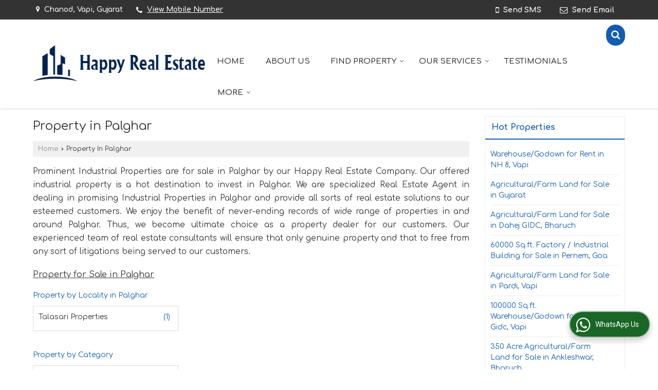

--- FILE ---
content_type: text/html; charset=UTF-8
request_url: https://www.happyrealestate.co.in/property-in-palghar.htm
body_size: 22091
content:


 
	<!DOCTYPE html>
	<html lang="en">
	<head>
	<meta charset="utf-8">
	<link rel="preconnect" href="https://fonts.googleapis.com">
	<link rel="preconnect" href="https://fonts.gstatic.com" crossorigin>
	<link rel="preconnect" href="https://catalog.wlimg.com" crossorigin>
	<link rel="dns-prefetch" href="https://catalog.wlimg.com" crossorigin>
		<meta name="viewport" content="width=device-width, initial-scale=1, maximum-scale=2">
	<title>Industrial Property For Sale in Palghar,Best Property in Palghar</title>
	<meta name="description" content="Industrial Property For Sale - Happy Real Estate is one of the prominent destination of Industrial Property For Sale in Palghar. Palghar Properties are available for buying selling and rental, at attractive rates.">
	<meta name="keywords" content="Industrial Property For Sale in Palghar,Best Property in Palghar,Best Property in Palghar">
			<meta property="og:title" content="Industrial Property For Sale in Palghar,Best Property in Palghar">
		<meta property="og:site_name" content="Happy Real Estate">
			<meta property="og:url" content="https://www.happyrealestate.co.in/property-in-palghar.htm">
			<meta property="og:description" content="Industrial Property For Sale - Happy Real Estate is one of the prominent destination of Industrial Property For Sale in Palghar. Palghar Properties are available for buying selling and rental, at attractive rates.">		
		<meta property="og:type" content="website">
			<meta property="og:image" content="">
			<meta property="og:logo" content="">
		<meta property="twitter:card" content="summary_large_image">
			<meta property="twitter:title" content="Industrial Property For Sale in Palghar,Best Property in Palghar">
			<meta property="twitter:url" content="https://www.happyrealestate.co.in/property-in-palghar.htm">
			<meta property="twitter:description" content="Industrial Property For Sale - Happy Real Estate is one of the prominent destination of Industrial Property For Sale in Palghar. Palghar Properties are available for buying selling and rental, at attractive rates.">
			<meta property="twitter:image" content="">
			<link rel="canonical" href="https://www.happyrealestate.co.in/property-in-palghar.htm"><!-- Google tag (gtag.js) -->
<script async src="https://www.googletagmanager.com/gtag/js?id=G-0H2VN3CQGD"></script>
<script>
  window.dataLayer = window.dataLayer || [];
  function gtag(){dataLayer.push(arguments);}
  gtag('js', new Date());

  gtag('config', 'G-0H2VN3CQGD');
</script>
						<link rel="preload" as="style" href="https://catalog.wlimg.com/templates-images/12585/common/catalog_new.css">
						<link rel="stylesheet" href="https://catalog.wlimg.com/templates-images/12585/common/catalog_new.css" >
						<link rel="preload" as="style" href="https://catalog.wlimg.com/templates-images/12585/12586/catalog.css">
						<link rel="stylesheet" href="https://catalog.wlimg.com/templates-images/12585/12586/catalog.css" >
					<link rel="icon" href="https://catalog.wlimg.com/3/1424701/other-images/favicon.ico" type="image/x-icon">
		<style>
		body,html body,h1,h2,h3,h4,h5,h6,.smsBtn, .emailBtn,.ffpp,.ffos,.ffrr,.input,input,select,textarea
		{font-family: 'Comfortaa', sans-serif !important;font-weight:normal;}
		.ddsmoothmenu ul li a{font-family: 'Comfortaa', sans-serif !important;}
			.company_logo .com_title a {font-size: 32px;line-height: 32px;}
		</style>
	<style>
	
	.company_logo .com_title a{font-weight:600;}		
	</style>
		<style>@import url('https://fonts.googleapis.com/css2?family=Oswald&display=swap');
		</style><script>
			var loadDeferredStyles = function() {
				var addStylesNode = document.getElementsByClassName("deferred-styles");
				var replacement = document.createElement("div");
				replacement.innerHTML = '';
				for (var i = 0; i < addStylesNode.length; i++) {
					replacement.innerHTML += addStylesNode[i].textContent;
				}
				if((replacement.innerHTML).trim() != ''){
					document.body.appendChild(replacement);  
				}       
			};
	       var raf = requestAnimationFrame || mozRequestAnimationFrame ||
	           webkitRequestAnimationFrame || msRequestAnimationFrame;
	       if (raf) raf(function() { window.setTimeout(loadDeferredStyles, 0); });
	       else window.addEventListener('load', loadDeferredStyles);
	     </script>
			<link rel="preload" as="script" href="https://catalog.wlimg.com/main-common/catalog_common_new.js">
			<script  src="https://catalog.wlimg.com/main-common/catalog_common_new.js"></script>
			<link rel="preload" as="script" href="https://catalog.wlimg.com/templates-images/12585/common/catalog_new.js">
			<script  src="https://catalog.wlimg.com/templates-images/12585/common/catalog_new.js"></script>
		<script>
		$('.fancybox').fancybox();
		</script>
		<script>jQuery(document).ready(function(e) {
			
		jQuery('.myTabs').tabs({'fxShow': true,'bookmarkable':false});
		
		jQuery(".tcl .plus").live("click", function() {
			jQuery(this).toggleClass('act').parent().find('ul').slideToggle('slow');
			});	
			
			jQuery(".plusMinus").on("click", function(){
				jQuery(this).toggleClass('act').parent().next('.showHide_rp').slideToggle('slow');
			});
			
			if ($(window).width() < 992) {
				jQuery('.right-head .icon').click(function(event){
				jQuery(this).toggleClass('open');
				jQuery(this).parent('.right-head').toggleClass('open');
				jQuery('.right-head .dropdown').slideToggle(300);
				event.stopPropagation()
				});      
				jQuery('html, body').click(function(){ 
				jQuery('.right-head, .right-head .icon').removeClass('open');
				jQuery('.right-head .dropdown').slideUp(300)
				});	
				jQuery('.right-head .dropdown').on('click',function(event){
				event.stopPropagation();
				});
				$('[data-fancybox]').fancybox({
				  protect: true
				});			
			}
		});	
		</script>
		<script>
		jQuery(window).load(function(e) {
			function triggerHtmlEvent(element, eventName)
			{
			    var event;
			    if(document.createEvent) {
			        event = document.createEvent('HTMLEvents');
			        event.initEvent(eventName, true, true);
			        element.dispatchEvent(event);
			    }
			    else {
			    event = document.createEventObject();
			        event.eventType = eventName;
			        element.fireEvent('on' + event.eventType, event);
			    }
			}
		
			<!-- Flag click handler -->
			$('.translation-links a').click(function(e)
			{
				e.preventDefault();
				var lang = $(this).data('lang');
				$('#google_translate_element select option').each(function(){
				if($(this).text().indexOf(lang) > -1) {
					$(this).parent().val($(this).val());
					var container = document.getElementById('google_translate_element');
					var select = container.getElementsByTagName('select')[0];
					triggerHtmlEvent(select, 'change');
				}
			    });
			});
		})
		</script>
			<script>
			function showme(val) {	
			
				if(val=="2" || val=="3") {
					document.getElementById('rent').style.display = 'block'; 
					document.getElementById('sell').style.display = 'none'; 				
				}
				else if(val=="1") {
					document.getElementById('rent').style.display = 'none'; 
					document.getElementById('sell').style.display = 'block'; 
				}
			}
			</script>
		<script>
		jQuery(window).load(function(){
		var DG_T = jQuery('.fixer').offset().top; 
		var WH1 = jQuery(window).innerHeight();
		var FH1 = jQuery('.fixer').outerHeight();   
		var DH1 = jQuery(document).innerHeight()-(FH1+DG_T*2.3);
		var SH1 = WH1+FH1;
		
		if(DH1>= SH1){
		jQuery(window).scroll(function(){if(jQuery(this).scrollTop()>DG_T){jQuery('.fixer').addClass('t2_fixer'); jQuery('.top_space').show();}else{jQuery('.fixer').removeClass('t2_fixer'); jQuery('.top_space').hide();}		
		})}
		}) 
		</script>
	<style>
	/***** MODIFY THEME *****/
	#saveThemeContainer{top:130px; z-index:999999}
	#saveThemeToggle,#saveThemeContent{background:#222 none no-repeat center center;border:1px solid #fff;border-left:0;border-top:0;box-shadow:0 0 7px #000;}
	#saveThemeToggle{background-image:url(https://catalog.wlimg.com/templates-images/12585/12586/setting-icon.gif);width:30px;height:30px;margin-left:-1px;}
	
	body.boxed{max-width:1200px; margin:0 auto;-webkit-box-shadow: 0px 0px 8px 1px rgba(0,0,0,0.2);-moz-box-shadow:0px 0px 8px 1px rgba(0,0,0,0.2);box-shadow: 0px 0px 8px 1px rgba(0,0,0,0.2); position:relative;}
	.layout-style{padding-top:12px;text-align: center;} .layout-style p{color:#fff;font-size:14px;line-height:22px;text-align:center; }
	.page-style{width:40px;padding:8px;border:1px solid #b0b0b0;margin:2px;display:inline-block;background:#ffffff;color:#333;
	    cursor:pointer;font-size:12px;text-align:center; }
	.page-style.active{color:#00abed; border:1px solid #00abed; }
	.bg1, .bg2, .bg3, .bg4{width:12px;height:8px;background-size:cover;border:4px solid #fff;margin-bottom:0px; }
	.reset{width:12px;height:8px;border:4px solid #fff;margin-bottom:0px;background:#000;}
	.bg1{background:url(https://catalog.wlimg.com/templates-images/12585/12586/bg1.jpg);} .bg2{background:url(https://catalog.wlimg.com/templates-images/12585/12586/bg2.jpg);}
	.bg3{background:url(https://catalog.wlimg.com/templates-images/12585/12586/bg3.jpg);} .bg4{background:url(https://catalog.wlimg.com/templates-images/12585/12586/bg4.jpg);}
	</style>
	<style id="styleBackgroundColor_02">
	 #headerFormatNT nav.f1, a.button, .button a, .category li:hover .bg,footer,.right-head .icon span, .right-head .icon span::before, .right-head .icon span::after, .headRw_f3.headHr, .clfd-price, .slider-content3 a + a, .slider-content4 a + a, .services-list .ser-icon, a.site-btn, button.site-btn, #middle .ui-tabs-nav .ui-tabs-selected a, #middle .ui-tabs-nav a:hover, #middle .ui-tabs-nav a:focus, #middle .ui-tabs-nav a:active, #middle .ui-tabs-nav .ui-tabs-active a, #middle .ui-tabs-nav .ui-state-active a, footer .headHr, .headHr, .paging span.on, .paging a:hover, a.buttonBig:hover, input.buttonBig:hover, .buttonBig a:hover,.bx-wrapper .bx-pager.bx-default-pager a:hover,.bx-wrapper .bx-pager.bx-default-pager a.active,.back, .clfd-details .bx-wrapper .bx-prev, .nslider .bx-wrapper .bx-prev,.clfd-details .bx-wrapper .bx-next, .nslider .bx-wrapper .bx-next, .saleRent .bx-wrapper .bx-prev,.saleRent .bx-wrapper .bx-next, .headFormat.f6, .resort-box2:hover .iconBox, .theme1, .head-bdrb::before, input.button:hover, .hd_frmt_f6_outer, header.f6Tree_bg ~ .headBg.theme2,.shapeLtPolyg::before, input.razorpay-payment-button:hover, .tstArrow .testimonial_fm ul li > div span.i.large:before, .theme1-before:before, .theme1-after:after, .theme1-before *:before, .theme1-after *:after, .fldynBnr span.buttonBig:hover{background-color: #333333;} 
	     header.f48 .row2:after{border-right-color:#333333;} 
	     .logoBg::before, .logoBg::after,.ui-tabs-nav .ui-tabs-selected a:after, .hoverHdDt .slider ul li > div{border-top-color:#333333;}
	     .contDtls .smsBtn.theme2,.theme1Bdr, .tileCBdr::after{border-color:#333333;}
	     .job-rdsBdr .slider ul li > div:hover {border-left-color: #333333;}
	</style>
	
	
	<style id="styleBackgroundColor_03">
	  .ddsmoothmenu > ul > li > a.selected, .ddsmoothmenu ul li a:hover, .ddsmoothmenu ul li.on>a, nav.f2 .ddsmoothmenu ul li a:hover, nav.f2 .ddsmoothmenu ul li.on > a, nav.f3 .ddsmoothmenu ul li a:hover, nav.f3 .ddsmoothmenu > ul > li > a.selected, nav.f3 .ddsmoothmenu ul li a:hover, nav.f3 .ddsmoothmenu ul li.on > a, a.buttonBig, input.buttonBig, .buttonBig a,.category .bg, .slider-content h1::after, .slider-content .hd1::after, a.button:hover, .button a:hover, input.button, .slider-content2 .search-btn, .search-btn, .slider-content3 a, .slider-content4 a, .contact-icon, button.site-btn, #middle .ui-tabs-nav a, #middle .ui-tabs-nav .ui-tabs-disabled a:hover, #middle .ui-tabs-nav .ui-tabs-disabled a:focus, #middle .ui-tabs-nav .ui-tabs-disabled a:active, #tml > ul >li.on > a, #tml > ul > li:hover > a, #footerFormat1 a.button,.project_tml > li.on a, .project_tml > li a:hover,#projectMoreLinksDiv a:hover,.front, #bx-pager ul li a.active, .resort-box .overlay, .clfd-details .bx-wrapper .bx-next:hover, .nslider .bx-wrapper .bx-next:hover, .clfd-details .bx-wrapper .bx-prev:hover, .nslider .bx-wrapper .bx-prev:hover, .borderB::after, .saleRent .bx-wrapper .bx-prev:hover,.saleRent .bx-wrapper .bx-next:hover, .resort-box2 .iconBox, .supHead, .sale, .clfd-icon li:hover, .theme2, .left_Frmt h2 + p::after, #footerFormat1 .button, .head-bdrb::after, .f16-service .back, .ttw-navbg .t2_fixer, .menu.f6-ttw::before, .hd_frmt_f6_outer::before, .tour-clfd ul li .h a:before, .bdr-btn:hover, .bdr-btn a:hover, .reiDetail-nav ul li a:hover, .reiDetail-nav ul li a.on, .step-services .slider li > div:hover, header.f48 .tgl li:hover, .headingBbdr .h1::after, .ddsmoothmenu ul li ul a.selected, .ddsmoothmenu ul li ul a:hover, .ddsmoothmenu ul li ul li.on > a, .logoPolyg::before, .shapeRtPolyg::before, .shapeRtPolyg::after, input.razorpay-payment-button, .relOtherinfo .slider ul li:nth-child(2) > div.tstImgView::after, nav.f3.f3_trans .ddsmoothmenu > ul > li > a:hover::before, nav.f3.f3_trans .ddsmoothmenu > ul > li > a.selected::before, nav.f3.f3_trans .ddsmoothmenu > ul > li.on > a::before, .themeProBg .slider ul li .data:hover, .themeCinfo ul li:hover > .cInfo-box, .tp_f3 .slider ul li > .data:hover, .tp_f3 .slider ul li > .data:hover > .dib, .rei-ser .slider ul li .data:hover, div.ddsmoothmobile ul li.on a, div.ddsmoothmobile ul li.selected a, div.ddsmoothmobile ul li:hover a, .reiSlBtm .fluid_dg_caption .btns a:hover, .arwBtn a.buttonBig::before, .hoverHdDt .slider ul li > div::before, .theme2-before:before, .theme2-after:after, .theme2-before *:before, .theme2-after *:after, .fldynBnr span.buttonBig, #middle #tabs-enq .ui-tabs-nav .ui-tabs-selected a, #middle #tabs-enq .ui-tabs-nav a:hover, #middle #tabs-enq .ui-tabs-nav a:focus, #middle #tabs-enq .ui-tabs-nav a:active, #middle #tabs-enq .ui-tabs-nav .ui-tabs-active a, #middle #tabs-enq .ui-tabs-nav .ui-state-active a{background-color:#135cb0;}
	  .h2 h2, .h2 h3, #middle .h2 p.rHead,.project_tml,.shadowList ul li:hover .cdctent.bdrB, .enq-frm input:focus, .enq-frm select:focus, .headFormat.f6::before, .banner_area.f6 .fluid_dg_visThumb.fluid_dgcurrent, .bdr-btn, .bdr-btn a, .single-product .single-box-bdr, .contDtls .emailBtn.theme1, .headingBbdr.fullAbt .buttonBig::after, .relImgCont .row1.dt .col-1.w25 > .pr,.themeBdr, .theme2Bdr, .sngTitle.btmArrw .ic, .ltHdBdr .hd_h2 h2.hd_NT {border-color:#135cb0; }	
	  .intro-f3 .enter-btn:after, .job-rdsBdr .slider ul li > div{border-left-color:#135cb0; } 
	  .ttw-navbg::before, .clickBox, .trngleAbtshape .DynBanner::after, .trngleBtmShape .imgShape::after {border-bottom-color:#135cb0;}
	  .contDtls .emailBtn.theme1, footer .planNwsltr input.button, .sngTitle .slider ul li:hover .clfd-view .heading a{color:#135cb0;}
	  .trngleAbtshape .DynBanner::before, .triangle-topleft::after,#tabs-enq .ui-tabs-nav .ui-tabs-selected a:after{border-top-color: #135cb0;}
	  .svgCompInfo .iconBox svg{fill:#135cb0;}
	  .slRghtCont .fluid_dg_caption > div{ border-color:#135cb0;}
	</style>
	
	
	
	<style id="styleBackgroundColor_04">
	    .dif, .dif a, a.dif, .dif2 span, .dif2 span a, a:hover, #middle .bxslider .h, #middle .bxslider .h a, div.ddsmoothmobile ul li a:hover, #middle .h2 h2, .ttw-serbg .data .dif a, .ttw-serbg .data .dif, .ttw-serbg .data a.dif, .indService ul li > div:before, .contDtls .smsBtn.theme2, nav.f3.f3_trans .ddsmoothmenu > ul > li.on > a, nav.f3.f3_trans .ddsmoothmenu > ul > li > a:hover, nav.f3.f3_trans .ddsmoothmenu > ul > li > a.selected, .reiSlBtm .fluid_dg_caption .btns a, .arwBtn a.buttonBig{color: #135cb0; }
	</style>
	
	<style id="styleBackgroundColor_05">
	     #bodyFormatNT.evenOdd section:nth-child(odd), #bodyFormatNT.oddEven section:nth-child(even), .bodycontent,#headerFormatNT nav.f3, .t2_fixer.bg_df{background-color:#ffffff;} 
		.headFormat.f6.hd_new.f6-ttw::before{border-bottom-color:#ffffff; }
		.banner_area.f16::before,.single-product .single-product, header.f48 .row2:before{border-right-color:#ffffff;}
		.f16-service::after,.ltTrng::before{border-left-color:#ffffff; }
		#bodyFormatNT.evenOdd section:nth-child(odd) .data .view-arrow, #bodyFormatNT.oddEven section:nth-child(even) .data .view-arrow{background:#ffffff;}
		.fede-content .view-more:before{background:linear-gradient(90deg, rgba(255, 255, 255, 0) 0%, #ffffff 28%);}
	</style>
	
	
	<style id="styleBackgroundColor_06">
	    #bodyFormatNT.evenOdd section:nth-child(even), #bodyFormatNT.oddEven section:nth-child(odd){background-color:#f3f3f3;}  
	    #bodyFormatNT.evenOdd section:nth-child(even) .data .view-arrow, #bodyFormatNT.oddEven section:nth-child(odd) .data .view-arrow{background:#f3f3f3;}
	</style>
	
	
	<style id="styleBackgroundColor_07">
	   html body{background-color:#ffffff;}  
	</style>
	
	<style id="styleBackgroundColor_08">
	   .head-c1{color:#333333;}  
	</style>
	
	<style id="styleBackgroundColor_09">
	   .head-c2{color:#135cb0;}  
	</style>
		<style id="styleBackgroundColor_10">
		  .theme3{background-color:#253d52;}  
		</style>
		<style id="styleBackgroundColor_11">
		  .theme4{background-color:#f6ba22;} .theme4c{color:#f6ba22; }  
		</style>
			<style id="styleBackgroundColor_14">
			  .theme5, .ttw-navbg .ddsmoothmenu ul li a:hover, .ttw-navbg .ddsmoothmenu ul li a:hover, .ttw-navbg .ddsmoothmenu ul li.on > a{background-color:#e92f2f; } 
			</style>
		<style id="styleBackgroundColor_12">
		  .headVr{background-color:#f1f1f1; }  
		</style>
		<style id="styleBackgroundColor_13">
		  .data, .testimonial_fm li > div.data, .smsEmailTop .smsEmail .theme1{background-color:#fcfcfc; } 
		</style>
				<script type="application/ld+json">
				{
				  "@context": "https://schema.org/",
				  "@type": "Service",
				  "serviceType": "Property in Palghar",
				  "provider": {
				    "@type": "RealEstateAgent",
				      
				        "address": {
							"@type": "PostalAddress",
							"streetAddress": "Shop No.1, Raj Complex Chanod, Vapi,Chanod, Near Vapi-Silvassa Road",
							"addressLocality": "Chanod, Vapi",
							"addressRegion": "Gujarat",
							"postalCode": "396191", 
							"addressCountry": "India",
							"telephone" : "+91-9879218740",
							"email": "binalrockstar@gmail.com" 
						}, 
				    "priceRange": "$$",  
				    "name": "Happy Real Estate",
				    "image": ""
				  },
				 
				  "areaServed": {
				    "@type": "State",
				    "name": "Gujarat"
				  },
				  "hasOfferCatalog": {
				    "@type": "OfferCatalog",
				    "name": "Property in Palghar"
				   }
				}
				</script> 
				
							<script type="application/ld+json">
						    {
						     "@context": "https://schema.org",
						     "@type": "BreadcrumbList",
						     "itemListElement":
						     [
						      {
						       "@type": "ListItem",
						       "position": 1,
						       "item":
						       {
						        "@id": "https://www.happyrealestate.co.in",
						        "name": "Home"
						        }
						      },
						      {
						       "@type": "ListItem",
						       "position": 2,
						       "item":
						       {
						        "@id": "https://www.happyrealestate.co.in/property-in-palghar.htm",
						        "name": "Property in Palghar"
						        }
						      }
						      ]
						    }
						    </script><style>.fluid_dg_caption.moveFromLeft{right:auto;width:50%;}</style><script defer src="https://catalog.wlimg.com/main-common/jquery.ui.totop.js"></script>
		<script>jQuery(document).ready(function(e){
		jQuery().UItoTop({ easingType:'easeOutQuart' });
		});
		</script>	
	</head>
	<body class="del_inHdr  "  >
	<div class="bodycontent rei"><header class="headerFormatNT">
<div class="headRw_f3 bigTopHead smsEmailTop theme1 themeBtn">
   <div class="wrap-fluid">
   <div class="right-head fo small">
   <div class="icon"><span> </span></div>
   <ul class="dropdown smsEmail">
   <li class="dib mr10px"><div><i class="fa fa-map-marker mr5px"></i> <span class="vam fw6">Chanod, Vapi, Gujarat</span></div></li>
  <li class="dib mr10px"><div><i style="font-size:1.2em" class="fa mt2px fa-phone vam mr5px"></i><span class="fw6 vam"> 
			<span role="button" class="primarynumber" data-mobile="
			08048771479">
			<span class="cp u dif">View Mobile Number</span></span>
			<script>
		      $('.primarynumber').click(function(){var dg=$(this).data('mobile'); $(this).html(dg)})
		    </script></span></div></li>
   <li class="dib ml10px pl5px ttu"></li>    	 
   <li class="dib fr">
       <div class="dib vat mr2px">		
		<a href="javascript:;" data-fancybox="sendSMS" data-src="#sendSMS" class="theme2 bdr dib xlarge c20px smsBtn" style="padding:5px 20px 7px;">
		 <i class="dib xxlarge fa fa-mobile mr5px lh0 vam"></i> 
		 <span class="dib vam mt1px ffrc fw7 ts0">Send SMS</span></a>
		<div id="sendSMS" class="fancybox-content" style="display:none;width:100%;max-width:340px;border-radius:20px;overflow: visible;">  
		<form name="sms_form" method="post" action="//catalog.realestateindia.com/catalog-enquiry.php" >
		<div class="xxxlarge pb12px db ac fw6 black">Send SMS Enquiry</div>   
		<div class="sendEnq mt15px">
				<input type="hidden" name="enq_type" value="">
		<input type="hidden" name="subject" value="">
		<input type="hidden" name="vacancy_id" value="">
		<input type="hidden" name="property_id" value="">
		<input type="hidden" name="enqtype" value="enquiry">
		<input type="hidden" name="allocate_type" value="">
		<input type="hidden" name="pkg_slno" value="">
	<div class="xxlarge ac" id="success_10022_msg" style="display:none;">
        <p class="dif mb7px xlarge">Thank you</p>
        <p>Your Enquiry has been sent successfully.</p>
    </div>
	<div id="footerprd_10022_display_alert">
					<div class="mb10px pr sCommit">
		<textarea class="input w100 bsbb" rows="5" id="dynFrm_details_2" name="dynFrm_details_2" placeholder="Get best quote quickly by sending your requirement through SMS directly."></textarea>
		<span class="icon"><i class="fa fa-pencil"></i></span>
		<span class="red small"></span>
		</div>
		<div class="mb10px pr sUser">
		<input type="text" class="input w100 bsbb" id="dynFrm_contact_person" name="dynFrm_contact_person" placeholder="Enter Name">
		<span class="icon"><i class="fa fa-user-o"></i></span>
		<span class="red small"></span>
		</div>
		<div class="mb10px pr sEmail">
		<input type="text" class="input w100 bsbb" id="dynFrm_email_id" name="dynFrm_email_id" placeholder="Enter Email">
		<span class="icon"><i class="fa fa-envelope-o"></i></span>
		<span class="red small"></span>
		</div>
		<div class="mb10px">
		<div class="w50px pr fl ofh">			
		<div id="isdCode" class="isdCode p10px pr0px">+91</div>
		<select class="contSelect" id="dynFrm_country" id="dynFrm_country" name="dynFrm_country" onChange="document.getElementById('phone_10022_isd').value=this.value.substr(3, 4); document.getElementById('isdCode').innerHTML=this.value.substr(3, 4);">
					
			<option value="AF^+93" >Afghanistan +93</option>
		
						
			<option value="AL^+335" >Albania +335</option>
		
						
			<option value="DZ^+213" >Algeria +213</option>
		
						
			<option value="AS^+684" >American Samoa +684</option>
		
						
			<option value="AD^+376" >Andorra +376</option>
		
						
			<option value="AO^+244" >Angola +244</option>
		
						
			<option value="AI^+264" >Anguilla +264</option>
		
						
			<option value="AQ^+672" >Antarctica +672</option>
		
						
			<option value="AG^+268" >Antigua and Barbuda +268</option>
		
						
			<option value="AR^+54" >Argentina +54</option>
		
						
			<option value="AM^+374" >Armenia +374</option>
		
						
			<option value="AW^+297" >Aruba +297</option>
		
						
			<option value="AU^+61" >Australia +61</option>
		
						
			<option value="AT^+43" >Austria +43</option>
		
						
			<option value="AZ^+994" >Azerbaijan +994</option>
		
						
			<option value="BS^+242" >Bahamas +242</option>
		
						
			<option value="BH^+973" >Bahrain +973</option>
		
						
			<option value="BD^+880" >Bangladesh +880</option>
		
						
			<option value="BB^+246" >Barbados +246</option>
		
						
			<option value="BY^+375" >Belarus +375</option>
		
						
			<option value="BE^+32" >Belgium +32</option>
		
						
			<option value="BZ^+501" >Belize +501</option>
		
						
			<option value="BJ^+229" >Benin +229</option>
		
						
			<option value="BM^+441" >Bermuda +441</option>
		
						
			<option value="BT^+975" >Bhutan +975</option>
		
						
			<option value="BO^+591" >Bolivia +591</option>
		
						
			<option value="BA^+387" >Bosnia and Herzegowina +387</option>
		
						
			<option value="BW^+267" >Botswana +267</option>
		
						
			<option value="BV^+47" >Bouvet Island +47</option>
		
						
			<option value="BR^+55" >Brazil +55</option>
		
						
			<option value="IO^+246" >British Indian Ocean Territory +246</option>
		
						
			<option value="BN^+673" >Brunei Darussalam +673</option>
		
						
			<option value="BG^+359" >Bulgaria +359</option>
		
						
			<option value="BF^+226" >Burkina Faso +226</option>
		
						
			<option value="BI^+257" >Burundi +257</option>
		
						
			<option value="KH^+855" >Cambodia +855</option>
		
						
			<option value="CM^+237" >Cameroon +237</option>
		
						
			<option value="CA^+1" >Canada +1</option>
		
						
			<option value="CV^+238" >Cape Verde +238</option>
		
						
			<option value="KY^+345" >Cayman Islands +345</option>
		
						
			<option value="CF^+236" >Central African Republic +236</option>
		
						
			<option value="TD^+235" >Chad +235</option>
		
						
			<option value="CL^+56" >Chile +56</option>
		
						
			<option value="CN^+86" >China +86</option>
		
						
			<option value="CX^+61" >Christmas Island +61</option>
		
						
			<option value="CC^+61" >Cocos (Keeling) Islands +61</option>
		
						
			<option value="CO^+57" >Colombia +57</option>
		
						
			<option value="KM^+269" >Comoros +269</option>
		
						
			<option value="CG^+242" >Congo +242</option>
		
						
			<option value="ZR^+243" >Congo, The Democratic Republic Of The +243</option>
		
						
			<option value="CK^+682" >Cook Islands +682</option>
		
						
			<option value="CR^+506" >Costa Rica +506</option>
		
						
			<option value="CI^+225" >Cote +225</option>
		
						
			<option value="HR^+385" >Croatia (local name: Hrvatska) +385</option>
		
						
			<option value="CY^+357" >Cyprus +357</option>
		
						
			<option value="CZ^+420" >Czech Republic +420</option>
		
						
			<option value="DK^+45" >Denmark +45</option>
		
						
			<option value="DJ^+253" >Djibouti +253</option>
		
						
			<option value="DM^+767" >Dominica +767</option>
		
						
			<option value="DO^+809" >Dominican Republic +809</option>
		
						
			<option value="TP^+670" >East Timor +670</option>
		
						
			<option value="EC^+593" >Ecuador +593</option>
		
						
			<option value="EG^+20" >Egypt +20</option>
		
						
			<option value="SV^+503" >El Salvador +503</option>
		
						
			<option value="GQ^+240" >Equatorial Guinea +240</option>
		
						
			<option value="ER^+291" >Eritrea +291</option>
		
						
			<option value="EE^+372" >Estonia +372</option>
		
						
			<option value="ET^+251" >Ethiopia +251</option>
		
						
			<option value="FK^+500" >Falkland Islands (Malvinas) +500</option>
		
						
			<option value="FO^+298" >Faroe Islands +298</option>
		
						
			<option value="FJ^+679" >Fiji +679</option>
		
						
			<option value="FI^+358" >Finland +358</option>
		
						
			<option value="FR^+33" >France +33</option>
		
						
			<option value="FX^+590" >France Metropolitan +590</option>
		
						
			<option value="GF^+594" >French Guiana +594</option>
		
						
			<option value="PF^+689" >French Polynesia +689</option>
		
						
			<option value="TF^+590" >French Southern Territories +590</option>
		
						
			<option value="GA^+241" >Gabon +241</option>
		
						
			<option value="GM^+220" >Gambia +220</option>
		
						
			<option value="GE^+995" >Georgia +995</option>
		
						
			<option value="DE^+49" >Germany +49</option>
		
						
			<option value="GH^+233" >Ghana +233</option>
		
						
			<option value="GI^+350" >Gibraltar +350</option>
		
						
			<option value="GR^+30" >Greece +30</option>
		
						
			<option value="GL^+299" >Greenland +299</option>
		
						
			<option value="GD^+809" >Grenada +809</option>
		
						
			<option value="GP^+590" >Guadeloupe +590</option>
		
						
			<option value="GU^+1" >Guam +1</option>
		
						
			<option value="GT^+502" >Guatemala +502</option>
		
						
			<option value="GN^+224" >Guinea +224</option>
		
						
			<option value="GW^+245" >Guinea-Bissau +245</option>
		
						
			<option value="GY^+592" >Guyana +592</option>
		
						
			<option value="HT^+509" >Haiti +509</option>
		
						
			<option value="HM^+61" >Heard and Mc Donald Islands +61</option>
		
						
			<option value="HN^+504" >Honduras +504</option>
		
						
			<option value="HK^+852" >Hong Kong +852</option>
		
						
			<option value="HU^+36" >Hungary +36</option>
		
						
			<option value="IS^+354" >Iceland +354</option>
		
						
			<option value="IN^+91"  selected="selected" >India +91</option>
		
						
			<option value="ID^+62" >Indonesia +62</option>
		
						
			<option value="IQ^+964" >Iraq +964</option>
		
						
			<option value="IE^+353" >Ireland +353</option>
		
						
			<option value="IL^+972" >Israel +972</option>
		
						
			<option value="IT^+39" >Italy +39</option>
		
						
			<option value="JM^+876" >Jamaica +876</option>
		
						
			<option value="JP^+81" >Japan +81</option>
		
						
			<option value="JO^+962" >Jordan +962</option>
		
						
			<option value="KZ^+7" >Kazakhstan +7</option>
		
						
			<option value="KE^+254" >Kenya +254</option>
		
						
			<option value="KI^+686" >Kiribati +686</option>
		
						
			<option value="KW^+965" >Kuwait +965</option>
		
						
			<option value="KG^+7" >Kyrgyzstan +7</option>
		
						
			<option value="LA^+856" >Lao +856</option>
		
						
			<option value="LV^+371" >Latvia +371</option>
		
						
			<option value="LB^+961" >Lebanon +961</option>
		
						
			<option value="LS^+266" >Lesotho +266</option>
		
						
			<option value="LR^+231" >Liberia +231</option>
		
						
			<option value="LY^+218" >Libyan Arab Jamahiriya +218</option>
		
						
			<option value="LI^+423" >Liechtenstein +423</option>
		
						
			<option value="LT^+370" >Lithuania +370</option>
		
						
			<option value="LU^+352" >Luxembourg +352</option>
		
						
			<option value="MO^+853" >Macao +853</option>
		
						
			<option value="MK^+389" >Macedonia +389</option>
		
						
			<option value="MG^+261" >Madagascar +261</option>
		
						
			<option value="MW^+265" >Malawi +265</option>
		
						
			<option value="MY^+60" >Malaysia +60</option>
		
						
			<option value="MV^+960" >Maldives +960</option>
		
						
			<option value="ML^+223" >Mali +223</option>
		
						
			<option value="MT^+356" >Malta +356</option>
		
						
			<option value="MH^+692" >Marshall Islands +692</option>
		
						
			<option value="MQ^+596" >Martinique +596</option>
		
						
			<option value="MR^+222" >Mauritania +222</option>
		
						
			<option value="MU^+230" >Mauritius +230</option>
		
						
			<option value="YT^+269" >Mayotte +269</option>
		
						
			<option value="MX^+52" >Mexico +52</option>
		
						
			<option value="FM^+691" >Micronesia +691</option>
		
						
			<option value="MD^+373" >Moldova +373</option>
		
						
			<option value="MC^+377" >Monaco +377</option>
		
						
			<option value="MN^+976" >Mongolia +976</option>
		
						
			<option value="ME^+382" >Montenegro +382</option>
		
						
			<option value="MS^+664" >Montserrat +664</option>
		
						
			<option value="MA^+212" >Morocco +212</option>
		
						
			<option value="MZ^+258" >Mozambique +258</option>
		
						
			<option value="MM^+95" >Myanmar +95</option>
		
						
			<option value="NA^+264" >Namibia +264</option>
		
						
			<option value="NR^+674" >Nauru +674</option>
		
						
			<option value="NP^+977" >Nepal +977</option>
		
						
			<option value="NL^+31" >Netherlands +31</option>
		
						
			<option value="AN^+599" >Netherlands Antilles +599</option>
		
						
			<option value="NC^+687" >New Caledonia +687</option>
		
						
			<option value="NZ^+64" >New Zealand +64</option>
		
						
			<option value="NI^+505" >Nicaragua +505</option>
		
						
			<option value="NE^+227" >Niger +227</option>
		
						
			<option value="NG^+234" >Nigeria +234</option>
		
						
			<option value="NU^+683" >Niue +683</option>
		
						
			<option value="NF^+672" >Norfolk Island +672</option>
		
						
			<option value="MP^+670" >Northern Mariana Islands +670</option>
		
						
			<option value="NO^+47" >Norway +47</option>
		
						
			<option value="OM^+968" >Oman +968</option>
		
						
			<option value="PK^+92" >Pakistan +92</option>
		
						
			<option value="PW^+680" >Palau +680</option>
		
						
			<option value="PA^+507" >Panama +507</option>
		
						
			<option value="PG^+675" >Papua New Guinea +675</option>
		
						
			<option value="PY^+595" >Paraguay +595</option>
		
						
			<option value="PE^+51" >Peru +51</option>
		
						
			<option value="PH^+63" >Philippines +63</option>
		
						
			<option value="PN^+872" >Pitcairn +872</option>
		
						
			<option value="PL^+48" >Poland +48</option>
		
						
			<option value="PT^+351" >Portugal +351</option>
		
						
			<option value="PR^+787" >Puerto Rico +787</option>
		
						
			<option value="QA^+974" >Qatar +974</option>
		
						
			<option value="RE^+262" >Reunion +262</option>
		
						
			<option value="RO^+40" >Romania +40</option>
		
						
			<option value="RU^+7" >Russian Federation +7</option>
		
						
			<option value="RW^+250" >Rwanda +250</option>
		
						
			<option value="KN^+869" >Saint Kitts and Nevis +869</option>
		
						
			<option value="LC^+758" >Saint Lucia +758</option>
		
						
			<option value="VC^+784" >Saint Vincent and the Grenadines +784</option>
		
						
			<option value="WS^+685" >Samoa +685</option>
		
						
			<option value="SM^+378" >San Marino +378</option>
		
						
			<option value="ST^+239" >Sao Tome and Principe +239</option>
		
						
			<option value="SA^+966" >Saudi Arabia +966</option>
		
						
			<option value="SN^+221" >Senegal +221</option>
		
						
			<option value="RS^+381" >Serbia +381</option>
		
						
			<option value="SC^+248" >Seychelles +248</option>
		
						
			<option value="SL^+232" >Sierra Leone +232</option>
		
						
			<option value="SG^+65" >Singapore +65</option>
		
						
			<option value="SK^+421" >Slovakia (Slovak Republic) +421</option>
		
						
			<option value="SI^+386" >Slovenia +386</option>
		
						
			<option value="SB^+677" >Solomon Islands +677</option>
		
						
			<option value="SO^+252" >Somalia +252</option>
		
						
			<option value="ZA^+27" >South Africa +27</option>
		
						
			<option value="GS^+44" >South Georgia and the South Sandwich Islands +44</option>
		
						
			<option value="KR^+82" >South Korea +82</option>
		
						
			<option value="SS^+211" >South Sudan +211</option>
		
						
			<option value="ES^+34" >Spain +34</option>
		
						
			<option value="LK^+94" >Sri Lanka +94</option>
		
						
			<option value="SH^+290" >St. Helena +290</option>
		
						
			<option value="PM^+508" >St. Pierre and Miquelon +508</option>
		
						
			<option value="SD^+249" >Sudan +249</option>
		
						
			<option value="SR^+597" >Suriname +597</option>
		
						
			<option value="SJ^+47" >Svalbard and Jan Mayen Islands +47</option>
		
						
			<option value="SZ^+268" >Swaziland +268</option>
		
						
			<option value="SE^+46" >Sweden +46</option>
		
						
			<option value="CH^+41" >Switzerland +41</option>
		
						
			<option value="TW^+886" >Taiwan +886</option>
		
						
			<option value="TJ^+7" >Tajikistan +7</option>
		
						
			<option value="TZ^+255" >Tanzania +255</option>
		
						
			<option value="TH^+66" >Thailand +66</option>
		
						
			<option value="TG^+228" >Togo +228</option>
		
						
			<option value="TK^+64" >Tokelau +64</option>
		
						
			<option value="TO^+676" >Tonga +676</option>
		
						
			<option value="TT^+868" >Trinidad and Tobago +868</option>
		
						
			<option value="TN^+216" >Tunisia +216</option>
		
						
			<option value="TR^+90" >Turkey +90</option>
		
						
			<option value="TM^+993" >Turkmenistan +993</option>
		
						
			<option value="TC^+649" >Turks and Caicos Islands +649</option>
		
						
			<option value="TV^+688" >Tuvalu +688</option>
		
						
			<option value="UG^+256" >Uganda +256</option>
		
						
			<option value="UA^+380" >Ukraine +380</option>
		
						
			<option value="AE^+971" >United Arab Emirates +971</option>
		
						
			<option value="GB^+44" >United Kingdom +44</option>
		
						
			<option value="US^+1" >United States +1</option>
		
						
			<option value="UM^+1" >United States Minor Outlying Islands +1</option>
		
						
			<option value="UY^+598" >Uruguay +598</option>
		
						
			<option value="UZ^+998" >Uzbekistan +998</option>
		
						
			<option value="VU^+678" >Vanuatu +678</option>
		
						
			<option value="VA^+39" >Vatican City State (Holy See) +39</option>
		
						
			<option value="VE^+58" >Venezuela +58</option>
		
						
			<option value="VN^+84" >Vietnam +84</option>
		
						
			<option value="VG^+1" >Virgin Islands (British) +1</option>
		
						
			<option value="VI^+1" >Virgin Islands (U.S.) +1</option>
		
						
			<option value="WF^+681" >Wallis And Futuna Islands +681</option>
		
						
			<option value="EH^+212" >Western Sahara +212</option>
		
						
			<option value="YE^+967" >Yemen +967</option>
		
						
			<option value="YU^+381" >Yugoslavia +381</option>
		
						
			<option value="ZM^+260" >Zambia +260</option>
		
						
			<option value="ZW^+263" >Zimbabwe +263</option>
		
				 			 
		</select>
		</div>
		<input type="hidden" name="phone_isd" id="phone_10022_isd" value="+91">
		<input type="text" class="input mobile-number" id="dynFrm_phone" name="dynFrm_phone" placeholder="Mobile No">
		<span class="red small"></span>
		</div> 
		<div class="ac mt15px db eSend">
		<span class="icon"><i class="fa fa-paper-plane-o"></i></span>
		<input type="submit" name="Send SMS" value="Send SMS" class="button dib p10px20px"> 
		</div>
					<input type="hidden" name="current_url" value="https://www.happyrealestate.co.in/property-in-palghar.htm">
	  	<input type="hidden" name="web_address" value="https://www.happyrealestate.co.in">
	  	<input type="hidden" name="inq_thanks_msg" value="Thank you for inquiry.&lt;br /&gt;&lt;br /&gt;We have received your business request. Our Sales Team will soon get in touch with you.&lt;br /&gt;&lt;br /&gt;&lt;br /&gt;">
		<input type="hidden" name="inq_thanks_title" value="Enquiry">
	  	<input type="hidden" name="redirected_url" value="https://www.happyrealestate.co.in/thanks.htm">
						<input type="hidden" name="catalog_mi" value="1424701">
	  	<input type="hidden" name="id" value="static_form">
	  	<input type="hidden" name="form_id" value="10022">
	  	<input type="hidden" name="mobile_website" value="Y">
	</div>
		</div>
		</form>
		</div>
		<script>
		function getCookieByName(cname) {
		    var name = cname + "=";
		    var decodedCookie = decodeURIComponent(document.cookie);
		    var ca = decodedCookie.split(";");
		    for(var i = 0; i <ca.length; i++) {
		        var c = ca[i];
		        while (c.charAt(0) == " ") {
		            c = c.substring(1);
		        }
		        if (c.indexOf(name) == 0) {
		            return c.substring(name.length, c.length);
		        }
		    }
		    return "";
		}
		(function($){	
			$(document).on("submit", "form[name=sms_form]", function(e){
				e.preventDefault();
				$('input[type="submit"]',this).prop('disabled', true);
				var isFormValid = static_inq_form_validate(10022);
				$form = $(this);
				var formData = $form.serialize();
				
				if(jQuery("form[name=products_form] input[name^=chk_]").length){
					formData+="&dynFrm_subject="+jQuery("form[name=products_form] input[name^=chk_]").val();
				}
				
				if(typeof isFormValid == "undefined" && isFormValid !== false){
					$.ajax({
						url: $form.attr("action"),
						type:"post",
						data: formData,
						crossOrigin:true,
						success: function(){
							$("#footerprd_10022_display_alert").hide();
							$("#success_10022_msg").show();
							setTimeout(function(){document.cookie = "smspopup=false;expire=86400";}, 3000);
							
			setTimeout(function(){
				if(getCookieByName("smspopup") == "false"){  
					jQuery(".fancybox-close-small", document).trigger("click");jQuery("#success_10022_msg").hide().next().show();
					jQuery("#footerprd_10022_display_alert").find("input[type=text],textarea").val("")
					}
			},4000);	
			
			
						}
					});
					
					e.stopImmediatePropagation(); return false;
				}				
			});	
		})(jQuery);
		</script></div>
       <div class="dib vat">
		<a href="javascript:;" data-fancybox="sendEmail" data-src="#sendEmail" class="theme1 bdr dib xlarge c20px emailBtn" style="padding:5px 20px 7px;">
		<i class="dib large fa fa-envelope-o mr5px lh0 vam"></i> 
		<span class="dib ffrc fw7 mt1px ts0 vam">Send Email</span></a>
		<div id="sendEmail" class="fancybox-content" style="display:none;width:100%;max-width:340px;border-radius:20px;overflow: visible;">  
		<form name="email_form" method="post" action="//catalog.realestateindia.com/catalog-enquiry.php" >
		<div class="xxxlarge pb12px db ac fw6">Send Email</div>   
		<div class="sendEnq mt15px">
				<input type="hidden" name="enq_type" value="">
		<input type="hidden" name="subject" value="">
		<input type="hidden" name="vacancy_id" value="">
		<input type="hidden" name="property_id" value="">
		<input type="hidden" name="enqtype" value="enquiry">
		<input type="hidden" name="allocate_type" value="">
		<input type="hidden" name="pkg_slno" value="">
	<div class="xxlarge ac" id="success_10021_msg" style="display:none;">
        <p class="dif mb7px xlarge">Thank you</p>
        <p>Your Enquiry has been sent successfully.</p>
    </div>
	<div id="footerprd_10021_display_alert">
					<div class="mb10px pr sCommit">
		<textarea class="input w100 bsbb" rows="5" id="dynFrm_details_2" name="dynFrm_details_2" placeholder="Describe your requirement in detail. We will get back soon."></textarea>
		<span class="icon"><i class="fa fa-pencil"></i></span>
		<span class="red small"></span>
		</div>
		<div class="mb10px pr sUser">
		<input type="text" class="input w100 bsbb" id="dynFrm_contact_person" name="dynFrm_contact_person" placeholder="Enter Name">
		<span class="icon"><i class="fa fa-user-o"></i></span>
		<span class="red small"></span>
		</div>
		<div class="mb10px pr sEmail">
		<input type="text" class="input w100 bsbb" id="dynFrm_email_id" name="dynFrm_email_id" placeholder="Enter Email">
		<span class="icon"><i class="fa fa-envelope-o"></i></span>
		<span class="red small"></span>
		</div>
		<div class="mb10px">
		<div class="w50px pr fl ofh">			
		<div id="isdCode" class="isdCode p10px pr0px">+91</div>
		<select class="contSelect" name="dynFrm_country" onChange="document.getElementById('phone_10021_isd').value=this.value.substr(3, 4); document.getElementById('isdCode').innerHTML=this.value.substr(3, 4);" aria-label="dynFrm_country" aria-label="dynFrm_country" aria-label="dynFrm_country">
					
			<option value="AF^+93" >Afghanistan +93</option>
		
						
			<option value="AL^+335" >Albania +335</option>
		
						
			<option value="DZ^+213" >Algeria +213</option>
		
						
			<option value="AS^+684" >American Samoa +684</option>
		
						
			<option value="AD^+376" >Andorra +376</option>
		
						
			<option value="AO^+244" >Angola +244</option>
		
						
			<option value="AI^+264" >Anguilla +264</option>
		
						
			<option value="AQ^+672" >Antarctica +672</option>
		
						
			<option value="AG^+268" >Antigua and Barbuda +268</option>
		
						
			<option value="AR^+54" >Argentina +54</option>
		
						
			<option value="AM^+374" >Armenia +374</option>
		
						
			<option value="AW^+297" >Aruba +297</option>
		
						
			<option value="AU^+61" >Australia +61</option>
		
						
			<option value="AT^+43" >Austria +43</option>
		
						
			<option value="AZ^+994" >Azerbaijan +994</option>
		
						
			<option value="BS^+242" >Bahamas +242</option>
		
						
			<option value="BH^+973" >Bahrain +973</option>
		
						
			<option value="BD^+880" >Bangladesh +880</option>
		
						
			<option value="BB^+246" >Barbados +246</option>
		
						
			<option value="BY^+375" >Belarus +375</option>
		
						
			<option value="BE^+32" >Belgium +32</option>
		
						
			<option value="BZ^+501" >Belize +501</option>
		
						
			<option value="BJ^+229" >Benin +229</option>
		
						
			<option value="BM^+441" >Bermuda +441</option>
		
						
			<option value="BT^+975" >Bhutan +975</option>
		
						
			<option value="BO^+591" >Bolivia +591</option>
		
						
			<option value="BA^+387" >Bosnia and Herzegowina +387</option>
		
						
			<option value="BW^+267" >Botswana +267</option>
		
						
			<option value="BV^+47" >Bouvet Island +47</option>
		
						
			<option value="BR^+55" >Brazil +55</option>
		
						
			<option value="IO^+246" >British Indian Ocean Territory +246</option>
		
						
			<option value="BN^+673" >Brunei Darussalam +673</option>
		
						
			<option value="BG^+359" >Bulgaria +359</option>
		
						
			<option value="BF^+226" >Burkina Faso +226</option>
		
						
			<option value="BI^+257" >Burundi +257</option>
		
						
			<option value="KH^+855" >Cambodia +855</option>
		
						
			<option value="CM^+237" >Cameroon +237</option>
		
						
			<option value="CA^+1" >Canada +1</option>
		
						
			<option value="CV^+238" >Cape Verde +238</option>
		
						
			<option value="KY^+345" >Cayman Islands +345</option>
		
						
			<option value="CF^+236" >Central African Republic +236</option>
		
						
			<option value="TD^+235" >Chad +235</option>
		
						
			<option value="CL^+56" >Chile +56</option>
		
						
			<option value="CN^+86" >China +86</option>
		
						
			<option value="CX^+61" >Christmas Island +61</option>
		
						
			<option value="CC^+61" >Cocos (Keeling) Islands +61</option>
		
						
			<option value="CO^+57" >Colombia +57</option>
		
						
			<option value="KM^+269" >Comoros +269</option>
		
						
			<option value="CG^+242" >Congo +242</option>
		
						
			<option value="ZR^+243" >Congo, The Democratic Republic Of The +243</option>
		
						
			<option value="CK^+682" >Cook Islands +682</option>
		
						
			<option value="CR^+506" >Costa Rica +506</option>
		
						
			<option value="CI^+225" >Cote +225</option>
		
						
			<option value="HR^+385" >Croatia (local name: Hrvatska) +385</option>
		
						
			<option value="CY^+357" >Cyprus +357</option>
		
						
			<option value="CZ^+420" >Czech Republic +420</option>
		
						
			<option value="DK^+45" >Denmark +45</option>
		
						
			<option value="DJ^+253" >Djibouti +253</option>
		
						
			<option value="DM^+767" >Dominica +767</option>
		
						
			<option value="DO^+809" >Dominican Republic +809</option>
		
						
			<option value="TP^+670" >East Timor +670</option>
		
						
			<option value="EC^+593" >Ecuador +593</option>
		
						
			<option value="EG^+20" >Egypt +20</option>
		
						
			<option value="SV^+503" >El Salvador +503</option>
		
						
			<option value="GQ^+240" >Equatorial Guinea +240</option>
		
						
			<option value="ER^+291" >Eritrea +291</option>
		
						
			<option value="EE^+372" >Estonia +372</option>
		
						
			<option value="ET^+251" >Ethiopia +251</option>
		
						
			<option value="FK^+500" >Falkland Islands (Malvinas) +500</option>
		
						
			<option value="FO^+298" >Faroe Islands +298</option>
		
						
			<option value="FJ^+679" >Fiji +679</option>
		
						
			<option value="FI^+358" >Finland +358</option>
		
						
			<option value="FR^+33" >France +33</option>
		
						
			<option value="FX^+590" >France Metropolitan +590</option>
		
						
			<option value="GF^+594" >French Guiana +594</option>
		
						
			<option value="PF^+689" >French Polynesia +689</option>
		
						
			<option value="TF^+590" >French Southern Territories +590</option>
		
						
			<option value="GA^+241" >Gabon +241</option>
		
						
			<option value="GM^+220" >Gambia +220</option>
		
						
			<option value="GE^+995" >Georgia +995</option>
		
						
			<option value="DE^+49" >Germany +49</option>
		
						
			<option value="GH^+233" >Ghana +233</option>
		
						
			<option value="GI^+350" >Gibraltar +350</option>
		
						
			<option value="GR^+30" >Greece +30</option>
		
						
			<option value="GL^+299" >Greenland +299</option>
		
						
			<option value="GD^+809" >Grenada +809</option>
		
						
			<option value="GP^+590" >Guadeloupe +590</option>
		
						
			<option value="GU^+1" >Guam +1</option>
		
						
			<option value="GT^+502" >Guatemala +502</option>
		
						
			<option value="GN^+224" >Guinea +224</option>
		
						
			<option value="GW^+245" >Guinea-Bissau +245</option>
		
						
			<option value="GY^+592" >Guyana +592</option>
		
						
			<option value="HT^+509" >Haiti +509</option>
		
						
			<option value="HM^+61" >Heard and Mc Donald Islands +61</option>
		
						
			<option value="HN^+504" >Honduras +504</option>
		
						
			<option value="HK^+852" >Hong Kong +852</option>
		
						
			<option value="HU^+36" >Hungary +36</option>
		
						
			<option value="IS^+354" >Iceland +354</option>
		
						
			<option value="IN^+91"  selected="selected" >India +91</option>
		
						
			<option value="ID^+62" >Indonesia +62</option>
		
						
			<option value="IQ^+964" >Iraq +964</option>
		
						
			<option value="IE^+353" >Ireland +353</option>
		
						
			<option value="IL^+972" >Israel +972</option>
		
						
			<option value="IT^+39" >Italy +39</option>
		
						
			<option value="JM^+876" >Jamaica +876</option>
		
						
			<option value="JP^+81" >Japan +81</option>
		
						
			<option value="JO^+962" >Jordan +962</option>
		
						
			<option value="KZ^+7" >Kazakhstan +7</option>
		
						
			<option value="KE^+254" >Kenya +254</option>
		
						
			<option value="KI^+686" >Kiribati +686</option>
		
						
			<option value="KW^+965" >Kuwait +965</option>
		
						
			<option value="KG^+7" >Kyrgyzstan +7</option>
		
						
			<option value="LA^+856" >Lao +856</option>
		
						
			<option value="LV^+371" >Latvia +371</option>
		
						
			<option value="LB^+961" >Lebanon +961</option>
		
						
			<option value="LS^+266" >Lesotho +266</option>
		
						
			<option value="LR^+231" >Liberia +231</option>
		
						
			<option value="LY^+218" >Libyan Arab Jamahiriya +218</option>
		
						
			<option value="LI^+423" >Liechtenstein +423</option>
		
						
			<option value="LT^+370" >Lithuania +370</option>
		
						
			<option value="LU^+352" >Luxembourg +352</option>
		
						
			<option value="MO^+853" >Macao +853</option>
		
						
			<option value="MK^+389" >Macedonia +389</option>
		
						
			<option value="MG^+261" >Madagascar +261</option>
		
						
			<option value="MW^+265" >Malawi +265</option>
		
						
			<option value="MY^+60" >Malaysia +60</option>
		
						
			<option value="MV^+960" >Maldives +960</option>
		
						
			<option value="ML^+223" >Mali +223</option>
		
						
			<option value="MT^+356" >Malta +356</option>
		
						
			<option value="MH^+692" >Marshall Islands +692</option>
		
						
			<option value="MQ^+596" >Martinique +596</option>
		
						
			<option value="MR^+222" >Mauritania +222</option>
		
						
			<option value="MU^+230" >Mauritius +230</option>
		
						
			<option value="YT^+269" >Mayotte +269</option>
		
						
			<option value="MX^+52" >Mexico +52</option>
		
						
			<option value="FM^+691" >Micronesia +691</option>
		
						
			<option value="MD^+373" >Moldova +373</option>
		
						
			<option value="MC^+377" >Monaco +377</option>
		
						
			<option value="MN^+976" >Mongolia +976</option>
		
						
			<option value="ME^+382" >Montenegro +382</option>
		
						
			<option value="MS^+664" >Montserrat +664</option>
		
						
			<option value="MA^+212" >Morocco +212</option>
		
						
			<option value="MZ^+258" >Mozambique +258</option>
		
						
			<option value="MM^+95" >Myanmar +95</option>
		
						
			<option value="NA^+264" >Namibia +264</option>
		
						
			<option value="NR^+674" >Nauru +674</option>
		
						
			<option value="NP^+977" >Nepal +977</option>
		
						
			<option value="NL^+31" >Netherlands +31</option>
		
						
			<option value="AN^+599" >Netherlands Antilles +599</option>
		
						
			<option value="NC^+687" >New Caledonia +687</option>
		
						
			<option value="NZ^+64" >New Zealand +64</option>
		
						
			<option value="NI^+505" >Nicaragua +505</option>
		
						
			<option value="NE^+227" >Niger +227</option>
		
						
			<option value="NG^+234" >Nigeria +234</option>
		
						
			<option value="NU^+683" >Niue +683</option>
		
						
			<option value="NF^+672" >Norfolk Island +672</option>
		
						
			<option value="MP^+670" >Northern Mariana Islands +670</option>
		
						
			<option value="NO^+47" >Norway +47</option>
		
						
			<option value="OM^+968" >Oman +968</option>
		
						
			<option value="PK^+92" >Pakistan +92</option>
		
						
			<option value="PW^+680" >Palau +680</option>
		
						
			<option value="PA^+507" >Panama +507</option>
		
						
			<option value="PG^+675" >Papua New Guinea +675</option>
		
						
			<option value="PY^+595" >Paraguay +595</option>
		
						
			<option value="PE^+51" >Peru +51</option>
		
						
			<option value="PH^+63" >Philippines +63</option>
		
						
			<option value="PN^+872" >Pitcairn +872</option>
		
						
			<option value="PL^+48" >Poland +48</option>
		
						
			<option value="PT^+351" >Portugal +351</option>
		
						
			<option value="PR^+787" >Puerto Rico +787</option>
		
						
			<option value="QA^+974" >Qatar +974</option>
		
						
			<option value="RE^+262" >Reunion +262</option>
		
						
			<option value="RO^+40" >Romania +40</option>
		
						
			<option value="RU^+7" >Russian Federation +7</option>
		
						
			<option value="RW^+250" >Rwanda +250</option>
		
						
			<option value="KN^+869" >Saint Kitts and Nevis +869</option>
		
						
			<option value="LC^+758" >Saint Lucia +758</option>
		
						
			<option value="VC^+784" >Saint Vincent and the Grenadines +784</option>
		
						
			<option value="WS^+685" >Samoa +685</option>
		
						
			<option value="SM^+378" >San Marino +378</option>
		
						
			<option value="ST^+239" >Sao Tome and Principe +239</option>
		
						
			<option value="SA^+966" >Saudi Arabia +966</option>
		
						
			<option value="SN^+221" >Senegal +221</option>
		
						
			<option value="RS^+381" >Serbia +381</option>
		
						
			<option value="SC^+248" >Seychelles +248</option>
		
						
			<option value="SL^+232" >Sierra Leone +232</option>
		
						
			<option value="SG^+65" >Singapore +65</option>
		
						
			<option value="SK^+421" >Slovakia (Slovak Republic) +421</option>
		
						
			<option value="SI^+386" >Slovenia +386</option>
		
						
			<option value="SB^+677" >Solomon Islands +677</option>
		
						
			<option value="SO^+252" >Somalia +252</option>
		
						
			<option value="ZA^+27" >South Africa +27</option>
		
						
			<option value="GS^+44" >South Georgia and the South Sandwich Islands +44</option>
		
						
			<option value="KR^+82" >South Korea +82</option>
		
						
			<option value="SS^+211" >South Sudan +211</option>
		
						
			<option value="ES^+34" >Spain +34</option>
		
						
			<option value="LK^+94" >Sri Lanka +94</option>
		
						
			<option value="SH^+290" >St. Helena +290</option>
		
						
			<option value="PM^+508" >St. Pierre and Miquelon +508</option>
		
						
			<option value="SD^+249" >Sudan +249</option>
		
						
			<option value="SR^+597" >Suriname +597</option>
		
						
			<option value="SJ^+47" >Svalbard and Jan Mayen Islands +47</option>
		
						
			<option value="SZ^+268" >Swaziland +268</option>
		
						
			<option value="SE^+46" >Sweden +46</option>
		
						
			<option value="CH^+41" >Switzerland +41</option>
		
						
			<option value="TW^+886" >Taiwan +886</option>
		
						
			<option value="TJ^+7" >Tajikistan +7</option>
		
						
			<option value="TZ^+255" >Tanzania +255</option>
		
						
			<option value="TH^+66" >Thailand +66</option>
		
						
			<option value="TG^+228" >Togo +228</option>
		
						
			<option value="TK^+64" >Tokelau +64</option>
		
						
			<option value="TO^+676" >Tonga +676</option>
		
						
			<option value="TT^+868" >Trinidad and Tobago +868</option>
		
						
			<option value="TN^+216" >Tunisia +216</option>
		
						
			<option value="TR^+90" >Turkey +90</option>
		
						
			<option value="TM^+993" >Turkmenistan +993</option>
		
						
			<option value="TC^+649" >Turks and Caicos Islands +649</option>
		
						
			<option value="TV^+688" >Tuvalu +688</option>
		
						
			<option value="UG^+256" >Uganda +256</option>
		
						
			<option value="UA^+380" >Ukraine +380</option>
		
						
			<option value="AE^+971" >United Arab Emirates +971</option>
		
						
			<option value="GB^+44" >United Kingdom +44</option>
		
						
			<option value="US^+1" >United States +1</option>
		
						
			<option value="UM^+1" >United States Minor Outlying Islands +1</option>
		
						
			<option value="UY^+598" >Uruguay +598</option>
		
						
			<option value="UZ^+998" >Uzbekistan +998</option>
		
						
			<option value="VU^+678" >Vanuatu +678</option>
		
						
			<option value="VA^+39" >Vatican City State (Holy See) +39</option>
		
						
			<option value="VE^+58" >Venezuela +58</option>
		
						
			<option value="VN^+84" >Vietnam +84</option>
		
						
			<option value="VG^+1" >Virgin Islands (British) +1</option>
		
						
			<option value="VI^+1" >Virgin Islands (U.S.) +1</option>
		
						
			<option value="WF^+681" >Wallis And Futuna Islands +681</option>
		
						
			<option value="EH^+212" >Western Sahara +212</option>
		
						
			<option value="YE^+967" >Yemen +967</option>
		
						
			<option value="YU^+381" >Yugoslavia +381</option>
		
						
			<option value="ZM^+260" >Zambia +260</option>
		
						
			<option value="ZW^+263" >Zimbabwe +263</option>
		
					</select>
		</div>
		<input type="hidden" name="phone_isd" id="phone_10021_isd" value="+91">
		<input type="text" class="input mobile-number" id="dynFrm_phone" name="dynFrm_phone" placeholder="Mobile No">
		<span class="red small"></span>
		</div> 
		<div class="ac mt15px db eSend">
		<span class="icon"><i class="fa fa-paper-plane-o"></i></span>
		<input type="submit" name="Send Now" value="Send Now" class="button dib p10px20px"> 
		</div>
					<input type="hidden" name="current_url" value="https://www.happyrealestate.co.in/property-in-palghar.htm">
	  	<input type="hidden" name="web_address" value="https://www.happyrealestate.co.in">
	  	<input type="hidden" name="inq_thanks_msg" value="Thank you for inquiry.&lt;br /&gt;&lt;br /&gt;We have received your business request. Our Sales Team will soon get in touch with you.&lt;br /&gt;&lt;br /&gt;&lt;br /&gt;">
		<input type="hidden" name="inq_thanks_title" value="Enquiry">
	  	<input type="hidden" name="redirected_url" value="https://www.happyrealestate.co.in/thanks.htm">
						<input type="hidden" name="catalog_mi" value="1424701">
	  	<input type="hidden" name="id" value="static_form">
	  	<input type="hidden" name="form_id" value="10021">
	  	<input type="hidden" name="mobile_website" value="Y">
	</div>
		</div>
		</form>
		</div>
		<script>
		function getCookieByName(cname) {
		    var name = cname + "=";
		    var decodedCookie = decodeURIComponent(document.cookie);
		    var ca = decodedCookie.split(";");
		    for(var i = 0; i <ca.length; i++) {
		        var c = ca[i];
		        while (c.charAt(0) == " ") {
		            c = c.substring(1);
		        }
		        if (c.indexOf(name) == 0) {
		            return c.substring(name.length, c.length);
		        }
		    }
		    return "";
		}
		(function($){	
			$(document).on("submit", "form[name=email_form]", function(e){
				e.preventDefault();
				$('input[type="submit"]',this).prop('disabled', true);
				var isFormValid = static_inq_form_validate(10021);
				$form = $(this);
				var formData = $form.serialize();
				
				if(typeof isFormValid == "undefined" && isFormValid !== false){
					$.ajax({
						url: $form.attr("action"),
						type:"post",
						data: formData,
						crossOrigin:true,
						success: function(){
							$("#footerprd_10021_display_alert").hide();
							$("#success_10021_msg").show();
							setTimeout(function(){document.cookie = "smspopup=false;expire=86400";}, 3000);
							
			setTimeout(function(){
				if(getCookieByName("smspopup") == "false"){  
					jQuery(".fancybox-close-small", document).trigger("click");jQuery("#success_10021_msg").hide().next().show();
					jQuery("#footerprd_10021_display_alert").find("input[type=text],textarea").val("")
					}
			},4000);	
			
			
						}
					});
					
					e.stopImmediatePropagation(); return false;
				}				
			});	
		})(jQuery);
		</script></div>
    </li>
   </ul>
  </div>		
 </div>  			
</div>
 <div class="fo">
 <div class="fixer bg_df large"> 
  <div class="wrap-fluid pr">
   <div class="row1 col-12 dt">
     <div class="col-1 ofh"><div id="company" class="company_logo">
<div class="com_cont">
   <div class="com_title dif"><a class="dib comp_img lh0" href="https://www.happyrealestate.co.in/" title="Happy Real Estate"><img  src="https://catalog.wlimg.com/3/1424701/other-images/12569-comp-image.png" width="" height=""  alt="Happy Real Estate" title="Happy Real Estate" loading="lazy"></a></div>
   <span class="alpha75"><span class="alpha75"></span></span>
 </div>
</div></div>
     <div class="col-2 ttu rightL-dropNav hvEffct">
     <div class="dib fr vam pl10px pr comSrch">
			<a href="javascript:;" id="search-btn" title="Search" class="theme2 spro-btn p10px c5px dib dib xlarge fr"><i class="fa fa-search"></i></a>
			<div class="popLayer dn"></div>
		    <div class="spro-box bodycontent dn">	
			<div class="theme2 db pt15px pb15px p20px xxlarge"> Search Property</div>
			<div class="column_box p30px pt15px">
			<a href="javascript:;" class="dib pa spro-close white" style="right:15px;top:15px;"><i class="fa fa-close bn xlarge"></i></a> 
			<div class="horizontal">
			<div class="h hd_h2 dn"><div class="ac"><h2 class="hd_NT">Search Properties</h2></div></div>
			<div class="ic fo mt7px">
			<form name="frmreisearch" method="get" action="https://www.happyrealestate.co.in/rei-search.php">
			<div class="fo">
			<div class="fl w50">
			<p class="mb5px large">Where in</p>
			<div class="mb15px">
			<select name="city_id" class="w95 input"><option value=579>Silvassa</option><option value=22453> -- Khanvel Road, Silvassa</option><option value=581>Daman</option><option value=24217> -- Bhimpore, Daman</option><option value=12599> -- Devka Road, Daman</option><option value=8723>Goa</option><option value=6817> -- Dona Paula, Goa</option><option value=15194> -- Karaswada, North Goa</option><option value=662> -- Pernem, Goa</option><option value=24580> -- Ponda, South Goa</option><option value=700>Ahmedabad</option><option value=705>Anand</option><option value=805> -- Khambhat, Anand</option><option value=14636>Banaskantha</option><option value=745> -- Deesa, Banaskantha</option><option value=720>Bharuch</option><option value=21726> -- Ankleshwar, Bharuch</option><option value=21720> -- Dahej Bypass Road, Bharuch</option><option value=21721> -- Dahej GIDC, Bharuch</option><option value=16043> -- Dahej, Bharuch</option><option value=782> -- Jambusar, Bharuch</option><option value=23870> -- Kesrol, Bharuch</option><option value=24844> -- Vagara, Bharuch</option><option value=757>Dahod</option><option value=920> -- Zalod, Dahod</option><option value=783>Jamnagar</option><option value=792> -- Kalavad, Jamnagar</option><option value=9427>Kutch</option><option value=24373> -- Abdasa, Kutch</option><option value=835> -- Mundra, Kutch</option><option value=865> -- Rapar, Kutch</option><option value=14645>Narmada</option><option value=803> -- Kevadiya, Narmada</option><option value=841>Navsari</option><option value=740> -- Chikhli, Navsari</option><option value=779> -- Jalalpore, Navsari</option><option value=853>Patan</option><option value=31095> -- Sami, Patan</option><option value=880>Surat</option><option value=18329> -- Bamroli Road, Surat</option><option value=715> -- Bardoli, Surat</option><option value=13543> -- Bhestan, Surat</option><option value=13636> -- Godadara, Surat</option><option value=13527> -- Palsana, Surat</option><option value=16985> -- Pipodara, Surat</option><option value=866> -- Sachin, Surat</option><option value=13696> -- Udhna, Surat</option><option value=881>Surendranagar</option><option value=815> -- Limbdi, Surendranagar</option><option value=14649>Tapi</option><option value=878> -- Songadh, Tapi</option><option value=899>Vadodara</option><option value=800> -- Karjan, Vadodara</option><option value=15559> -- Savli, Vadodara</option><option value=903>Valsad</option><option value=21638> -- Bhilad, Valsad</option><option value=750> -- Dharampur, Valsad</option><option value=21642> -- GIDC, Valsad</option><option value=850> -- Pardi, Valsad</option><option value=870> -- Sarigam, Valsad</option><option value=890> -- Umbergaon, Valsad</option><option value=905>Vapi</option><option value=33975> -- 3rd Phase GIDC, Vapi</option><option value=16277> -- Bhilad, Vapi</option><option value=21148> -- Chanod, Vapi</option><option value=13385> -- Chharwada, Vapi</option><option value=13386> -- Gidc, Vapi</option><option value=16368> -- Gunjan, Vapi</option><option value=21145> -- Haria Park, Vapi</option><option value=16400> -- Karwad, Vapi</option><option value=16396> -- Koparli Road, Vapi</option><option value=16399> -- Morai, Vapi</option><option value=16397> -- NH 8, Vapi</option><option value=21154> -- Pardi, Vapi</option><option value=24338> -- Salvav, Vapi</option><option value=16402> -- Sarigam, Vapi</option><option value=23828> -- Tukwada, Vapi</option><option value=2298>Mumbai</option><option value=8749> -- Mira Road East, Mumbai</option><option value=20661> -- Mumbai Nasik Highway, Mumbai Beyond Thane</option><option value=2332>Palghar</option><option value=9366> -- Talasari, Palghar</option>			</select>
			</div>
			</div>
			<div class="fl w50">
			<p class="mb5px large">I Want to</p>
			<div class="mb15px">
			<select name="want_to" onchange="showme(this.value)" class="w98 input">	
						<option value="1"
							 selected>Buy</option> 		
						<option value="2" 
							>Rent</option>
									</select>
			</div>		
			</div>
			</div>
			<div class="fo">
			<div class="fl w50">
			<p class="mb5px large">Property Type</p>
			<div class="mb15px">
			<select name="property_type" class="w95 input"><option class=b value=5>Residential Property</option><option value=12> -- Farm House</option><option value=8> -- Flats &amp; Apartments</option><option value=9> -- Individual Houses</option><option value=25> -- Residential Plot</option><option class=b value=6>Commercial Property</option><option value=26> -- Agricultural/Farm Land</option><option value=23> -- Business Center</option><option value=27> -- Commercial Lands /Inst. Land</option><option value=15> -- Commercial Shops</option><option value=41> -- Factory / Industrial Building</option><option value=39> -- Hotel &amp; Restaurant</option><option value=28> -- Industrial Land / Plot</option><option value=16> -- Showrooms</option><option value=40> -- Warehouse/Godown</option>			</select>
			</div>	
			</div>
			<div class="fl w50">
			<p class="mb5px large">Budget</p>
			<div class="mb15px"><div style="display:none" id="rent">
			<input class="w48 bsbb vam input p5px mPrice" type="text" name="rent_price_from" placeholder="Min (K)" maxlength="3"> <input class="w50 fl bsbb vam input p5px mPrice" type="text" name="rent_price_to" placeholder="Max (K)" maxlength="3">
			</div><div style="display:block" id="sell">
			<input class="w48 bsbb vam input p5px mPrice" type="text" name="sell_price_from" placeholder="Min (Lacs)"> <input class="w50 bsbb fl vam input p5px mPrice" type="text" name="sell_price_to" placeholder="Max (Lacs)">
			</div>
			</div>
			</div>
			</div>
				<div class="fo">		
				<div class="control-group">
				<p class="mb5px large">Bedroom</p>
					<label class="control control--checkbox mr10px">
					<input type="checkbox" name="bedrooms[]" value="3.0" >
					<span class="control__indicator mb10px">3 BHK</span>
					</label>
					<label class="control control--checkbox mr10px">
					<input type="checkbox" name="bedrooms[]" value="4.0" >
					<span class="control__indicator mb10px">4 BHK</span>
					</label>
					<label class="control control--checkbox mr10px">
					<input type="checkbox" name="bedrooms[]" value="5.0" >
					<span class="control__indicator mb10px">5 BHK</span>
					</label>
				</div>
				</div>
			<p class="fo mt10px"><button type="submit" class="p10px20px large ts0 theme2 bdr bdr-btn b">Search <i class="fa fa-long-arrow-right ml5px"></i></button></p>
			<p class="cb"></p>	
			
				</form>	                       
			</div>
			</div>
			</div>
			</div>
			<script>
			  jQuery(document).ready(function(){  
			    jQuery(".spro-close, .popLayer").click(function(){
			     jQuery(".spro-box, .popLayer").slideUp();    
			    });
			   jQuery('.spro-btn').click(function(event){
			    jQuery('.spro-box, .popLayer').slideToggle();
				event.stopPropagation();	
			   });
			   jQuery('.spro-box').click(function(e){
				e.stopPropagation();
			   });   
			  });
			</script>
			<script src="https://catalog.wlimg.com/main-common/token-input.js"></script>	
			<script src="https://catalog.wlimg.com/main-common/ajax_suggetion_city_list.js"></script>		
			<script>
			jQuery(document).ready(function(){
				jQuery('.token-input').wlTokenInput({
					ajaxUrl:'https://www.realestateindia.com/locality_list.php',
					ajaxParamItemIds: ['#city_hidden'],
					defaultInputPlaceHolder: 'Search Locality',
				});	
				if(jQuery('#city_hidden').val()=='') {
					jQuery( ".token-item-search" ).prop( "readonly", true );
				}	
			 	jQuery(document).on("click", ".token-item-search", function(){
				 	if(!(jQuery("#city_hidden", document).val() > 0)){
					 	jQuery(this).prop('readonly', true);
					 	jQuery('#city').addClass('error_bdr');
			 			setTimeout(function(){jQuery('#city', document).focus();jQuery('#city', document).click();},0);
					}else{
						jQuery(this).prop('readonly', false);
					}
			 	});	
				jQuery(document).on("click", function(evt){
					if(!(jQuery(evt.target).closest('citylist').length > 0)){
						jQuery("#city-search-suggesstion-box").hide();
					}
				});
			});
			</script></div>
     <div>
<nav class="f3 fr f3_trans">
    <a class="animateddrawer" id="ddsmoothmenu-mobiletoggle" href="#"><span></span></a>
      <div id="smoothmenu1" class="ddsmoothmenu al" style="font-weight:normal;">
                 <ul><li ><a href="https://www.happyrealestate.co.in/"  title="Home" >Home</a></li><li ><a href="https://www.happyrealestate.co.in/about-us.htm"   title="About Us" >About Us</a></li><li ><a href="https://www.happyrealestate.co.in/find-property.htm"   title="Find Property" >Find Property</a>
						<ul class="menu_style">
                    	<li class="menu-arrow menu-arrow-top ac cp bdr0"></li><li  class="liH" ><a href="https://www.happyrealestate.co.in/property-for-sale-in-vapi.htm"  title="Property for Sale in Vapi" >Vapi</a><ul><li ><a href="https://www.happyrealestate.co.in/property-for-sale-in-gidc-vapi.htm"  title="Property for Sale in Gidc, Vapi" >Gidc, Vapi</a></li><li ><a href="https://www.happyrealestate.co.in/property-for-sale-in-sarigam-vapi.htm"  title="Property for Sale in Sarigam, Vapi" >Sarigam, Vapi</a></li><li ><a href="https://www.happyrealestate.co.in/property-for-sale-in-pardi-vapi.htm"  title="Property for Sale in Pardi, Vapi" >Pardi, Vapi</a></li><li ><a href="https://www.happyrealestate.co.in/property-for-sale-in-bhilad-vapi.htm"  title="Property for Sale in Bhilad, Vapi" >Bhilad, Vapi</a></li><li ><a href="https://www.happyrealestate.co.in/property-for-sale-in-chharwada-vapi.htm"  title="Property for Sale in Chharwada, Vapi" >Chharwada, Vapi</a></li><li ><a href="https://www.happyrealestate.co.in/property-for-sale-in-gunjan-vapi.htm"  title="Property for Sale in Gunjan, Vapi" >Gunjan, Vapi</a><ul><li ><a href="https://www.happyrealestate.co.in/4-bhk-flats-apartments-for-sale-in-gunjan-vapi.htm"  title="4 BHK Flats &amp; Apartments for Sale in Gunjan, Vapi" >4 BHK Flats &amp; Apartments</a></li><li ><a href="https://www.happyrealestate.co.in/4-bhk-individual-house-for-sale-in-gunjan-vapi.htm"  title="4 BHK Independent House for Sale in Gunjan, Vapi" >4 BHK Independent House</a></li></ul></li><li ><a href="https://www.happyrealestate.co.in/property-for-sale-in-chanod-vapi.htm"  title="Property for Sale in Chanod, Vapi" >Chanod, Vapi</a></li><li ><a href="https://www.happyrealestate.co.in/property-for-sale-in-koparli-road-vapi.htm"  title="Property for Sale in Koparli Road, Vapi" >Koparli Road, Vapi</a></li><li ><a href="https://www.happyrealestate.co.in/property-for-sale-in-salvav-vapi.htm"  title="Property for Sale in Salvav, Vapi" >Salvav, Vapi</a></li><li ><a href="https://www.happyrealestate.co.in/property-for-sale-in-tukwada-vapi.htm"  title="Property for Sale in Tukwada, Vapi" >Tukwada, Vapi</a></li></ul></li><li  class="liH" ><a href="https://www.happyrealestate.co.in/property-for-sale-in-valsad.htm"  title="Property for Sale in Valsad" >Valsad</a><ul><li ><a href="https://www.happyrealestate.co.in/property-for-sale-in-umbergaon-valsad.htm"  title="Property for Sale in Umbergaon, Valsad" >Umbergaon, Valsad</a></li><li ><a href="https://www.happyrealestate.co.in/property-for-sale-in-pardi-valsad.htm"  title="Property for Sale in Pardi, Valsad" >Pardi, Valsad</a></li><li ><a href="https://www.happyrealestate.co.in/property-for-sale-in-sarigam-valsad.htm"  title="Property for Sale in Sarigam, Valsad" >Sarigam, Valsad</a></li><li ><a href="https://www.happyrealestate.co.in/property-for-sale-in-bhilad-valsad.htm"  title="Property for Sale in Bhilad, Valsad" >Bhilad, Valsad</a></li><li ><a href="https://www.happyrealestate.co.in/property-for-sale-in-gidc-valsad.htm"  title="Property for Sale in GIDC, Valsad" >GIDC, Valsad</a></li><li ><a href="https://www.happyrealestate.co.in/property-for-sale-in-dharampur-valsad.htm"  title="Property for Sale in Dharampur, Valsad" >Dharampur, Valsad</a></li></ul></li><li  class="liH" ><a href="https://www.happyrealestate.co.in/property-for-sale-in-bharuch.htm"  title="Property for Sale in Bharuch" >Bharuch</a><ul><li ><a href="https://www.happyrealestate.co.in/property-for-sale-in-dahej-gidc-bharuch.htm"  title="Property for Sale in Dahej GIDC, Bharuch" >Dahej GIDC, Bharuch</a></li><li ><a href="https://www.happyrealestate.co.in/property-for-sale-in-jambusar-bharuch.htm"  title="Property for Sale in Jambusar, Bharuch" >Jambusar, Bharuch</a></li><li ><a href="https://www.happyrealestate.co.in/property-for-sale-in-dahej-bharuch.htm"  title="Property for Sale in Dahej, Bharuch" >Dahej, Bharuch</a></li><li ><a href="https://www.happyrealestate.co.in/property-for-sale-in-dahej-bypass-road-bharuch.htm"  title="Property for Sale in Dahej Bypass Road, Bharuch" >Dahej Bypass Road, Bharuch</a></li><li ><a href="https://www.happyrealestate.co.in/property-for-sale-in-ankleshwar-bharuch.htm"  title="Property for Sale in Ankleshwar, Bharuch" >Ankleshwar, Bharuch</a></li><li ><a href="https://www.happyrealestate.co.in/property-for-sale-in-kesrol-bharuch.htm"  title="Property for Sale in Kesrol, Bharuch" >Kesrol, Bharuch</a></li><li ><a href="https://www.happyrealestate.co.in/property-for-sale-in-vagara-bharuch.htm"  title="Property for Sale in Vagara, Bharuch" >Vagara, Bharuch</a></li></ul></li><li  class="liH" ><a href="https://www.happyrealestate.co.in/property-for-sale-in-surat.htm"  title="Property for Sale in Surat" >Surat</a><ul><li ><a href="https://www.happyrealestate.co.in/property-for-sale-in-sachin-surat.htm"  title="Property for Sale in Sachin, Surat" >Sachin, Surat</a></li><li ><a href="https://www.happyrealestate.co.in/property-for-sale-in-bhestan-surat.htm"  title="Property for Sale in Bhestan, Surat" >Bhestan, Surat</a></li><li ><a href="https://www.happyrealestate.co.in/property-for-sale-in-palsana-surat.htm"  title="Property for Sale in Palsana, Surat" >Palsana, Surat</a></li><li ><a href="https://www.happyrealestate.co.in/property-for-sale-in-bardoli-surat.htm"  title="Property for Sale in Bardoli, Surat" >Bardoli, Surat</a></li><li ><a href="https://www.happyrealestate.co.in/property-for-sale-in-udhna-surat.htm"  title="Property for Sale in Udhna, Surat" >Udhna, Surat</a></li><li ><a href="https://www.happyrealestate.co.in/property-for-sale-in-pipodara-surat.htm"  title="Property for Sale in Pipodara, Surat" >Pipodara, Surat</a></li><li ><a href="https://www.happyrealestate.co.in/property-for-sale-in-bamroli-road-surat.htm"  title="Property for Sale in Bamroli Road, Surat" >Bamroli Road, Surat</a></li><li ><a href="https://www.happyrealestate.co.in/property-for-sale-in-godadara-surat.htm"  title="Property for Sale in Godadara, Surat" >Godadara, Surat</a></li></ul></li><li  class="liH" ><a href="https://www.happyrealestate.co.in/property-for-sale-in-navsari.htm"  title="Property for Sale in Navsari" >Navsari</a><ul><li ><a href="https://www.happyrealestate.co.in/property-for-sale-in-chikhli-navsari.htm"  title="Property for Sale in Chikhli, Navsari" >Chikhli, Navsari</a></li><li ><a href="https://www.happyrealestate.co.in/property-for-sale-in-jalalpore-navsari.htm"  title="Property for Sale in Jalalpore, Navsari" >Jalalpore, Navsari</a></li></ul></li><li  class="liH" ><a href="https://www.happyrealestate.co.in/property-for-sale-in-narmada.htm"  title="Property for Sale in Narmada" >Narmada</a><ul><li ><a href="https://www.happyrealestate.co.in/property-for-sale-in-kevadiya-narmada.htm"  title="Property for Sale in Kevadiya, Narmada" >Kevadiya, Narmada</a></li></ul></li><li  class="liH" ><a href="https://www.happyrealestate.co.in/property-for-sale-in-goa.htm"  title="Property for Sale in Goa" >Goa</a><ul><li ><a href="https://www.happyrealestate.co.in/property-for-sale-in-dona-paula-goa.htm"  title="Property for Sale in Dona Paula, Goa" >Dona Paula, Goa</a></li><li ><a href="https://www.happyrealestate.co.in/property-for-sale-in-south-goa.htm"  title="Property for Sale in South Goa" >South Goa</a></li><li ><a href="https://www.happyrealestate.co.in/property-for-sale-in-north-goa.htm"  title="Property for Sale in North Goa" >North Goa</a></li><li ><a href="https://www.happyrealestate.co.in/property-for-sale-in-pernem-goa.htm"  title="Property for Sale in Pernem, Goa" >Pernem, Goa</a></li></ul></li><li  class="liH" ><a href="https://www.happyrealestate.co.in/property-for-sale-in-kutch.htm"  title="Property for Sale in Kutch" >Kutch</a><ul><li ><a href="https://www.happyrealestate.co.in/property-for-sale-in-abdasa-kutch.htm"  title="Property for Sale in Abdasa, Kutch" >Abdasa, Kutch</a></li><li ><a href="https://www.happyrealestate.co.in/property-for-sale-in-rapar-kutch.htm"  title="Property for Sale in Rapar, Kutch" >Rapar, Kutch</a></li><li ><a href="https://www.happyrealestate.co.in/property-for-sale-in-mundra-kutch.htm"  title="Property for Sale in Mundra, Kutch" >Mundra, Kutch</a></li></ul></li><li  class="liH" ><a href="https://www.happyrealestate.co.in/property-for-sale-in-daman.htm"  title="Property for Sale in Daman" >Daman</a><ul><li ><a href="https://www.happyrealestate.co.in/property-for-sale-in-devka-road-daman.htm"  title="Property for Sale in Devka Road, Daman" >Devka Road, Daman</a></li><li ><a href="https://www.happyrealestate.co.in/property-for-sale-in-bhimpore-daman.htm"  title="Property for Sale in Bhimpore, Daman" >Bhimpore, Daman</a><ul><li ><a href="https://www.happyrealestate.co.in/3-bhk-individual-house-for-sale-in-bhimpore-daman.htm"  title="3 BHK Independent House for Sale in Bhimpore, Daman" >3 BHK Independent House</a></li></ul></li></ul></li><li  class="liH" ><a href="https://www.happyrealestate.co.in/property-for-sale-in-anand.htm"  title="Property for Sale in Anand" >Anand</a><ul><li ><a href="https://www.happyrealestate.co.in/property-for-sale-in-khambhat-anand.htm"  title="Property for Sale in Khambhat, Anand" >Khambhat, Anand</a></li></ul></li><li class="menu-arrow menu-arrow-down ac cp bdr0"></li></ul></li><li ><a href="javascript:;"  title="Our Services" >Our Services</a>
						<ul class="menu_style">
                    	<li class="menu-arrow menu-arrow-top ac cp bdr0"></li><li  class="liH" ><a href="https://www.happyrealestate.co.in/real-estate-agent.htm"    title="Real Estate Agent" >Real Estate Agent</a></li><li  class="liH" ><a href="https://www.happyrealestate.co.in/buying-property.htm"    title="Buying Property" >Buying Property</a></li><li  class="liH" ><a href="https://www.happyrealestate.co.in/building-construction.htm"    title="Building Construction" >Building Construction</a></li><li  class="liH" ><a href="https://www.happyrealestate.co.in/interior-designing-services.htm"    title="Interior Designing Services" >Interior Designing Services</a></li><li  class="liH" ><a href="https://www.happyrealestate.co.in/real-estate-consultant.htm"    title="Real Estate Consultant" >Real Estate Consultant</a></li><li class="menu-arrow menu-arrow-down ac cp bdr0"></li></ul></li><li ><a href="https://www.happyrealestate.co.in/testimonials.htm"  title="Testimonials" >Testimonials</a></li><li class="mob_dn"><a href="#" title="" >More </a>
			  <ul>
				<li class="liH"><a href="https://www.happyrealestate.co.in/Flipook.htm"  title="Flipook" target="_blank" >Flipook</a></li><li class="liH"><a href="https://www.happyrealestate.co.in/contact-us.htm"  title="Contact Us" >Contact Us</a></li>
			  </ul>
			</li><li class="desk_dn"><a href="https://www.happyrealestate.co.in/Flipook.htm"  title="Flipook" target="_blank" >Flipook</a></li><li class="desk_dn"><a href="https://www.happyrealestate.co.in/contact-us.htm"  title="Contact Us" >Contact Us</a></li></ul><p class="cb"></p>
      </div>
        <script>
	    ddsmoothmenu.arrowimages.down[1] = 'https://catalog.wlimg.com/templates-images/12585/12586/spacer.webp ';
	    ddsmoothmenu.arrowimages.right[1] = 'https://catalog.wlimg.com/templates-images/12585/12586/spacer.webp ';
	    ddsmoothmenu.arrowimages.left[1] = 'https://catalog.wlimg.com/templates-images/12585/12586/spacer.webp ';
            ddsmoothmenu.init({
            mainmenuid: "smoothmenu1", 
            orientation: 'h', 
            classname: 'ddsmoothmenu',
            contentsource: "markup" 
         })
      </script>
</nav></div>
<script>
(function($){
if ($(window).width() > 992) {
	jQuery.fn.menuStylePlugin = function(){
        var $ = jQuery;
        var $self = $(this);
        var scrollSpeed = 200;
        var setScroll;
        var scrollTop = $(window).scrollTop();
        var li_position = $(".ddsmoothmenu > ul > li").offset();
        var li_outher = $(".ddsmoothmenu > ul > li").outerHeight(true);
        var li_exact_postion_top = parseInt(li_position.top-scrollTop)+parseInt(li_outher);
        var window_height = parseInt($( window ).height()-li_exact_postion_top-70);
        var li_height= $self.find("li.liH").height();
	        li_height=(li_height>0)?li_height:42;
        var maxLength = parseInt((window_height/li_height)+3);
        
        var initPlugin=function(){
            $self.find("li.liH").each(function(e){
                if((maxLength)-3 < e){
                    $(this).hide();
                }
            });
            $self.find('.menu-arrow-top').mouseover(function(e) {
				var $elmSelf = $(this);
                setScroll = setInterval(function() {
                    var prev = '', last = '';
                    $elmSelf.closest('ul').children().each(function(e, elm){
                        if(!$(elm).hasClass('menu-arrow') && $(elm).css('display') == 'none' && last == ''){
                            prev = elm;
                        } else if(!$(elm).hasClass('menu-arrow') && $(elm).css('display') != 'none' && prev != '' ){
                            last = elm;
                        }
                    });
                    if(prev != '' && last != ''){
                        $(prev).show();
                        $(last).hide();
                    }
                }, scrollSpeed);
            })
            .mouseleave(function(){
                clearInterval(setScroll);
            });
            $self.find('.menu-arrow-down').mouseover(function() {
				var $elmSelf = $(this);
                setScroll = setInterval(function() {
                    var prev = '', last = '';
                    $elmSelf.closest('ul').children().each(function(e, elm){
                        if(!$(elm).hasClass('menu-arrow') && $(elm).css('display') != 'none' && prev == ''){
                            prev = elm;
                        } else if(!$(elm).hasClass('menu-arrow') && $(elm).css('display') == 'none' && prev != '' && last == ''){
                            last = elm;
                        }
                    });
                    if(prev != '' && last != ''){
                        $(prev).hide();
                        $(last).show();
                    }
                }, scrollSpeed);
            })
            .mouseleave(function(){
                clearInterval(setScroll);
            });
            var totali = $self.find("li.liH").length;
            if (totali < maxLength){ 
                $self.find(".menu-arrow-top").hide();
                $self.find(".menu-arrow-down").hide();
            } else { 
                $self.find(".menu-arrow-top").show();
                $self.find(".menu-arrow-down").show();
            }

            $self.on('hover',"li.liH",function(){
                $self.find("li.liH").removeClass('on');
                $self.addClass('on');
            });
        };
        initPlugin();
    };
    jQuery.fn.menuStyle = function(){
        jQuery(this).each(function(){
            jQuery(this).menuStylePlugin();
        });
    }
jQuery(function(){
    jQuery('.menu_style').menuStyle();
});
}
else {
  $('.menu-arrow').css('display', 'none');
}
})(jQuery);

jQuery(document).on('hover',".menu_style > li.liH",function(){
    jQuery(".menu_style > li.liH").removeClass('on');
    jQuery(this).addClass('on');
});
</script></div>	 
   </div>
   </div>
  </div>  
  <div class="slRghtCont"></div>
 </div>
</header><div id="middle">
    <div id="bodyFormatNT" class="wrap thinFormat">	
    <div class="row1 dt columns23">
       <div class="col-2 wideColumn ip ls">
	    <br style="content:'';display:inline-block;width:100%;height:15px;" />
	    <!-- header ends -->
		
		<div class="h1"><h1>Property in Palghar</h1>
		</div><p class="breadcrumb ar uu small"><a href="https://www.happyrealestate.co.in/" title="Home">Home</a> <b class="ffv p2px">&rsaquo;</b> Property In Palghar</p>
	<div class="pdf"><div class="aj large lh17em"><p>Prominent Industrial Properties are for sale in Palghar by our Happy Real Estate Company. Our offered industrial property is a hot destination to invest in Palghar. We are specialized Real Estate Agent in dealing in promising Industrial Properties in Palghar and provide all sorts of real estate solutions to our esteemed customers. We enjoy the benefit of never-ending records of wide range of properties in and around Palghar. Thus, we become ultimate choice as a property dealer for our customers. Our experienced team of real estate consultants will ensure that only genuine property and that to free from any sort of litigations being served to our customers. </p></div>
		<p class="cb"></p><br>
		
		
			<h2 class="xlarge fw6 uu ffos mb20px db"><a href="https://www.happyrealestate.co.in/property-for-sale-in-palghar.htm" title="Property for Sale in Palghar">Property for Sale in Palghar</a></h2>
			
						
				<h3 class="ffos mb10px fw6 db dif">Property by Locality in Palghar</h3>
				<div class="tableList mb15px">	
				<ul>			
									<li>
					<a href="https://www.happyrealestate.co.in/property-for-sale-in-talasari-palghar.htm" title="Property for Sale in Talasari, Palghar">			     
					<span class="dib sc w85">Talasari Properties</span>
					<span class="db fr pr5px dif">(1)</span> 
					</a>
					</li>	
						
				</ul>			
				</div>
					
				<br />		
				<h3 class="ffos mb10px fw6 db dif">Property by Category</h3>
				<div class="tableList mb15px">
				<ul>
									<li>
					<a href="https://www.happyrealestate.co.in/residential-land-for-sale-in-palghar.htm" title="Residential Plot for Sale in Palghar">			     
					<span class="dib">Residential Plot</span>                   
					<span class="db fr pr5px dif">(1)</span> 
					</a>
										</li>	
							 
				</ul>
				</div>	
							<br />
			<br />
			</div>
		<br>
		<section class="pt20px pb10px topRightArrow bx1">
		<div class="fo">
		<div class="ac mb7px">
		<div><h2 class="hd_NT">Explore More Services</h2></div></div>
		<div class="ic" id="1102_3-1">
		<div class="slider idv_eqheight">
		<ul class="carousel_serDtls">
			<li class="ac cp" onclick="location.href='https://www.happyrealestate.co.in/news-events.htm';" >
			<div class="data p10px">
			<div class="dib">
			<div class="imgFrame w250px h200px m0a">
            <div class="imgFrame w250px h200px picBg dtc ac vam lh0">
			<a href="https://www.happyrealestate.co.in/news-events.htm" title="" ><img src="https://catalog.wlimg.com/src-images/rei/no-image.jpg" class="m0a" alt="News &amp; Events" title="News &amp; Events" style="max-width:100%; max-height:100%"></a>
			</div>
			</div>
			<div class="dif b h xlarge pl5px pr5px lh12em mt10px"><a href="https://www.happyrealestate.co.in/news-events.htm"  title="">News &amp; Events</a></div>
			<div class="mt15px"><a class="buttonBig p5px15px ts0 br3px" href="https://www.happyrealestate.co.in/news-events.htm"  title="">Read More</a></div>
			</div> 
			</div> 
			</li>
			<li class="ac cp" onclick="location.href='https://www.happyrealestate.co.in/real-estate-agent.htm';" >
			<div class="data p10px">
			<div class="dib">
			<div class="imgFrame w250px h200px m0a">
            <div class="imgFrame w250px h200px picBg dtc ac vam lh0">
			<a href="https://www.happyrealestate.co.in/real-estate-agent.htm" title="" ><img src="https://catalog.wlimg.com/service-images/rei/real-estate-agent3.jpg" alt="Property in Palghar" title="Property in Palghar" /></a>
			</div>
			</div>
			<div class="dif b h xlarge pl5px pr5px lh12em mt10px"><a href="https://www.happyrealestate.co.in/real-estate-agent.htm"  title="">Real Estate Agent</a></div>
			<div class="mt15px"><a class="buttonBig p5px15px ts0 br3px" href="https://www.happyrealestate.co.in/real-estate-agent.htm"  title="">Read More</a></div>
			</div> 
			</div> 
			</li>
			<li class="ac cp" onclick="location.href='https://www.happyrealestate.co.in/buying-property.htm';" >
			<div class="data p10px">
			<div class="dib">
			<div class="imgFrame w250px h200px m0a">
            <div class="imgFrame w250px h200px picBg dtc ac vam lh0">
			<a href="https://www.happyrealestate.co.in/buying-property.htm" title="" ><img src="https://catalog.wlimg.com/service-images/rei/buying-property3.jpg" alt="Property in Palghar" title="Property in Palghar" /></a>
			</div>
			</div>
			<div class="dif b h xlarge pl5px pr5px lh12em mt10px"><a href="https://www.happyrealestate.co.in/buying-property.htm"  title="">Buying Property</a></div>
			<div class="mt15px"><a class="buttonBig p5px15px ts0 br3px" href="https://www.happyrealestate.co.in/buying-property.htm"  title="">Read More</a></div>
			</div> 
			</div> 
			</li>
			<li class="ac cp" onclick="location.href='https://www.happyrealestate.co.in/building-construction.htm';" >
			<div class="data p10px">
			<div class="dib">
			<div class="imgFrame w250px h200px m0a">
            <div class="imgFrame w250px h200px picBg dtc ac vam lh0">
			<a href="https://www.happyrealestate.co.in/building-construction.htm" title="" ><img src="https://catalog.wlimg.com/service-images/rei/building-construction.jpg" alt="Property in Palghar" title="Property in Palghar" /></a>
			</div>
			</div>
			<div class="dif b h xlarge pl5px pr5px lh12em mt10px"><a href="https://www.happyrealestate.co.in/building-construction.htm"  title="">Building Construction</a></div>
			<div class="mt15px"><a class="buttonBig p5px15px ts0 br3px" href="https://www.happyrealestate.co.in/building-construction.htm"  title="">Read More</a></div>
			</div> 
			</div> 
			</li>
			<li class="ac cp" onclick="location.href='https://www.happyrealestate.co.in/interior-designing-services.htm';" >
			<div class="data p10px">
			<div class="dib">
			<div class="imgFrame w250px h200px m0a">
            <div class="imgFrame w250px h200px picBg dtc ac vam lh0">
			<a href="https://www.happyrealestate.co.in/interior-designing-services.htm" title="" ><img src="https://catalog.wlimg.com/service-images/rei/interior-designing-services4.jpg" alt="Property in Palghar" title="Property in Palghar" /></a>
			</div>
			</div>
			<div class="dif b h xlarge pl5px pr5px lh12em mt10px"><a href="https://www.happyrealestate.co.in/interior-designing-services.htm"  title="">Interior Designing Services</a></div>
			<div class="mt15px"><a class="buttonBig p5px15px ts0 br3px" href="https://www.happyrealestate.co.in/interior-designing-services.htm"  title="">Read More</a></div>
			</div> 
			</div> 
			</li>
			<li class="ac cp" onclick="location.href='https://www.happyrealestate.co.in/real-estate-consultant.htm';" >
			<div class="data p10px">
			<div class="dib">
			<div class="imgFrame w250px h200px m0a">
            <div class="imgFrame w250px h200px picBg dtc ac vam lh0">
			<a href="https://www.happyrealestate.co.in/real-estate-consultant.htm" title="" ><img src="https://catalog.wlimg.com/service-images/rei/real-estate-consultant3.jpg" alt="Property in Palghar" title="Property in Palghar" /></a>
			</div>
			</div>
			<div class="dif b h xlarge pl5px pr5px lh12em mt10px"><a href="https://www.happyrealestate.co.in/real-estate-consultant.htm"  title="">Real Estate Consultant</a></div>
			<div class="mt15px"><a class="buttonBig p5px15px ts0 br3px" href="https://www.happyrealestate.co.in/real-estate-consultant.htm"  title="">Read More</a></div>
			</div> 
			</div> 
			</li>
		</ul>
		</div>
	    </div>
			<script>
			$(document).ready(function() {
				 var tnsCarousel = $('.carousel_serDtls');
				  tnsCarousel.each(function() {
					  var tnsSlider = tns({
						 'container': '.carousel_serDtls',
						 'axis': 'horizontal',
						  'speed': '2000',						  
						  'autoplay': true,
						 
						  'nav': false,	
						  'autoplayHoverPause': true,
						  'autoplayTimeout': 3000,
						  'autoplayButtonOutput': false,
						  'autoplayResetOnVisibility': false,
						  'gutter': 10,
						  'controls' : true,
						  'mouseDrag': true,
						  responsive: {
							0: {
								items: 1
							  },
							  640: {
								items: 1
							  },
							  768: {
								items: 2
							  },
							  992: {
								items: 2
							  },
							  1024: {
								items: 3
							  },
							  1200: {
								items: 3
							  }
						  },
						  'swipeAngle': false
					 });
				});
			})
			</script>
		</div>
	    </section>
		<!-- footer -->
       </div>
       <div class="col-3  thinColumn">
	 <div class="column_Box mc thinColumnLink dif">
	<div class="tcl bullet divider">
	    <div class="h h2"><b class="plusMinus"></b> <p class="b dif rHead">Hot Properties</p></div>
	    <div class="ic showHide_rp">
				<ul>
							<li><b class="b"></b>
							<p class="ofh"><a href="https://www.happyrealestate.co.in/rent-lease/30000-sq-ft-warehouse-for-rent-lease-in-nh-8-vapi-1437367.htm" title="Warehouse/Godown for Rent in NH 8, Vapi">Warehouse/Godown for Rent in NH 8, Vapi</a></p></li>
							<li><b class="b"></b>
							<p class="ofh"><a href="https://www.happyrealestate.co.in/sell/agricultural-farm-land-pardi-valsad_794101.htm" title="Agricultural/Farm Land for Sale in Gujarat">Agricultural/Farm Land for Sale in Gujarat</a></p></li>
							<li><b class="b"></b>
							<p class="ofh"><a href="https://www.happyrealestate.co.in/sell/agricultural-farm-land-dahej-gidc-bharuch_793009.htm" title="Agricultural/Farm Land for Sale in Dahej GIDC, Bharuch">Agricultural/Farm Land for Sale in Dahej GIDC, Bharuch</a></p></li>
							<li><b class="b"></b>
							<p class="ofh"><a href="https://www.happyrealestate.co.in/sell/factory-industrial-building-pernem-goa_1062466.htm" title="60000 Sq.ft. Factory / Industrial Building for Sale in Pernem, Goa">60000 Sq.ft. Factory / Industrial Building for Sale in Pernem, Goa</a></p></li>
							<li><b class="b"></b>
							<p class="ofh"><a href="https://www.happyrealestate.co.in/sell/agricultural-farm-land-pardi-vapi_790382.htm" title="Agricultural/Farm Land for Sale in Pardi, Vapi">Agricultural/Farm Land for Sale in Pardi, Vapi</a></p></li>
							<li><b class="b"></b>
							<p class="ofh"><a href="https://www.happyrealestate.co.in/rent-lease/warehouse-godown-gidc-vapi_1222136.htm" title="100000 Sq.ft. Warehouse/Godown for Rent in Gidc, Vapi">100000 Sq.ft. Warehouse/Godown for Rent in Gidc, Vapi</a></p></li>
							<li><b class="b"></b>
							<p class="ofh"><a href="https://www.happyrealestate.co.in/sell/agricultural-farm-land-ankleshwar-bharuch_799399.htm" title="350 Acre Agricultural/Farm Land for Sale in Ankleshwar, Bharuch">350 Acre Agricultural/Farm Land for Sale in Ankleshwar, Bharuch</a></p></li>
							<li><b class="b"></b>
							<p class="ofh"><a href="https://www.happyrealestate.co.in/sell/hotel-restaurant-ponda-goa_907141.htm" title="48000 Sq. Meter Hotel &amp; Restaurant for Sale in Ponda, South Goa, Goa">48000 Sq. Meter Hotel &amp; Restaurant for Sale in Ponda, South Goa, Goa</a></p></li>
							<li><b class="b"></b>
							<p class="ofh"><a href="https://www.happyrealestate.co.in/sell/agricultural-farm-land_790433.htm" title="Agricultural/Farm Land for Sale in Gujarat">Agricultural/Farm Land for Sale in Gujarat</a></p></li>
							<li><b class="b"></b>
							<p class="ofh"><a href="https://www.happyrealestate.co.in/sell/factory-industrial-building-gidc-vapi_793012.htm" title="Factory / Industrial Building for Sale in Gidc, Vapi">Factory / Industrial Building for Sale in Gidc, Vapi</a></p></li>
				</ul></div>
	</div>
</div><div class="column_Box mc thinColumnLink dif">
	<div class="tcl bullet divider">
	    <div class="h h2"><b class="plusMinus"></b> <p class="b dif rHead">Property By City</p></div>
	    <div class="ic showHide_rp">
					


				<ul>
						<li><b class="b"></b><p class="ofh"><a href="property-in-vapi.htm"   title="Property in Vapi" >Property in Vapi</a></p>
						</li>
						<li><b class="b"></b><p class="ofh"><a href="property-in-vadodara.htm"   title="Property in Vadodara" >Property in Vadodara</a></p>
						</li>
						<li><b class="b"></b><p class="ofh"><a href="property-in-tapi.htm"   title="Property in Tapi" >Property in Tapi</a></p>
						</li>
						<li><b class="b"></b><p class="ofh"><a href="property-in-anand.htm"   title="Property in Anand" >Property in Anand</a></p>
						</li>
						<li><b class="b"></b><p class="ofh"><a href="property-in-goa.htm"   title="Property in Goa" >Property in Goa</a></p>
						</li>
						<li><b class="b"></b><p class="ofh"><a href="property-in-ahmedabad.htm"   title="Property in Ahmedabad" >Property in Ahmedabad</a></p>
						</li>
						<li><b class="b"></b><p class="ofh"><a href="property-in-banaskantha.htm"   title="Property in Banaskantha" >Property in Banaskantha</a></p>
						</li>
						<li><b class="b"></b><p class="ofh"><a href="property-in-jamnagar.htm"   title="Property in Jamnagar" >Property in Jamnagar</a></p>
						</li>
						<li><b class="b"></b><p class="ofh"><a href="property-in-patan.htm"   title="Property in Patan" >Property in Patan</a></p>
						</li>
						<li><b class="b"></b><p class="ofh"><a href="property-in-surat.htm"   title="Property in Surat" >Property in Surat</a></p>
						</li>
						<li><b class="b"></b><p class="ofh"><a href="property-in-silvassa.htm"   title="Property in Silvassa" >Property in Silvassa</a></p>
						</li>
						<li><b class="b"></b><p class="ofh"><a href="property-in-palghar.htm"   title="Property in Palghar" >Property in Palghar</a></p>
						</li>
						<li><b class="b"></b><p class="ofh"><a href="property-in-valsad.htm"   title="Property in Valsad" >Property in Valsad</a></p>
						</li>
						<li><b class="b"></b><p class="ofh"><a href="property-in-bharuch.htm"   title="Property in Bharuch" >Property in Bharuch</a></p>
						</li>
						<li><b class="b"></b><p class="ofh"><a href="property-in-daman.htm"   title="Property in Daman" >Property in Daman</a></p>
						</li>
						<li><b class="b"></b><p class="ofh"><a href="property-in-dohad.htm"   title="Property in Dohad" >Property in Dohad</a></p>
						</li>
						<li><b class="b"></b><p class="ofh"><a href="property-in-kutch.htm"   title="Property in Kutch" >Property in Kutch</a></p>
						</li>
						<li><b class="b"></b><p class="ofh"><a href="property-in-mumbai.htm"   title="Property in Mumbai" >Property in Mumbai</a></p>
						</li>
						<li><b class="b"></b><p class="ofh"><a href="property-in-narmada.htm"   title="Property in Narmada" >Property in Narmada</a></p>
						</li>
						<li><b class="b"></b><p class="ofh"><a href="property-in-navsari.htm"   title="Property in Navsari" >Property in Navsari</a></p>
						</li>
						<li><b class="b"></b><p class="ofh"><a href="property-in-surendranagar.htm"   title="Property in Surendranagar" >Property in Surendranagar</a></p>
						</li>
				</ul>
				<p class="cb"></p></div>
	</div>
</div>
	 <div class="column_Box mc qc">
	<div class="h h2"><b class="plusMinus"></b> <p class="b dif rHead">Contact Us</p></div>
	<div class="ic showHide_rp">
		<div class="uu lh13em">
				<p class="dif b">Happy Real Estate</p>
				<p class="hr bdrB"></p><p>Shop No.1, Raj Complex Chanod, Vapi,Chanod, Near Vapi-Silvassa Road, Chanod, , Gujarat - 396191, India</p><p class="hr bdrB"></p>
					<p><b>Call Us :</b> 
					<span role="button" class="primarynumber b dif fw6 lh12em" data-mobile="
			08048771479">
					<span class="cp u dif">View Mobile Number</span></span>
					<script>
				      $('.primarynumber').click(function(){var dg=$(this).data('mobile'); $(this).html(dg)})
				    </script>
					</p>
					<p class="hr bdrB"></p>
					<p><b>E-mail :</b> <a href="mailto:binalrockstar@gmail.com">binalrockstar@gmail.com</a></p></div>
	</div>
</div>
     </div>
    </div>
  <br style="content:'';display:inline-block;width:100%;height:15px;" />
 </div>
</div><br style="content:'';display:inline-block;width:100%;height:7px;" />
<footer class="pt0px" id="footerFormat1">
<div class="wrap">
    <table class="w100 formTable bdr0">
        <tr>
            <td class="p7px w30"><div class="selectLanguage ma3px"><span class="addOptSpc db"><span class="translation-links dib"><a href="javascript:;" class="English" data-lang="English"><img alt="English" title="English" src="https://catalog.wlimg.com/flags/en-24x16.png" class="bdr vam" width="24" height="16"></a><a href="javascript:;" class="French" data-lang="French"><img alt="French" title="French" src="https://catalog.wlimg.com/flags/fr-24x16.png" class="bdr vam" width="24" height="16"></a><a href="javascript:;" class="German" data-lang="German"><img alt="German" title="German" src="https://catalog.wlimg.com/flags/de-24x16.png" class="bdr vam" width="24" height="16"></a><a href="javascript:;" class="Hindi" data-lang="Hindi"><img alt="Hindi" title="Hindi" src="https://catalog.wlimg.com/flags/hi-24x16.png" class="bdr vam" width="24" height="16"></a></span> 
			<div id="google_translate_element" class="dib vat"></div>
			<script>
			  function googleTranslateElementInit() {
			    new google.translate.TranslateElement({pageLanguage: 'en',includedLanguages: 'sq,ar,bn,bg,ca,zh-CN,zh-TW,hr,cs,da,nl,en,et,tl,fi,fr,gl,de,el,gu,iw,hi,hu,id,it,ja,kn,ko,lv,lt,ms,ml,mt,mr,or,ne,no,fa,pl,pt,pa,ro,ru,sr,sk,sl,es,sv,ta,te,th,tr,uk,ur,uz,vi', autoDisplay: false}, 'google_translate_element');
			  }
			</script>
			<script src="https://translate.google.com/translate_a/element.js?cb=googleTranslateElementInit"></script>
			</span></div></td>
            <td id="fgl" class="p3px ar"> <div class="mt5px"><p class="visitorCounter b large ma3px"><span class="addOptSpc db"><span class="vam">Visitor No. : </span>  <script src="https://www.happyrealestate.co.in/hitcounter/index.php?show_id=124107"></script></span></p></div></td>
        </tr>
        <tr>
            <td class="p7px w30"><p class="lci ma5px ftSocialLn"></p></td>
            <td id="fgl" class="p7px ar"><p class="ma5px bgl"><a href="/blog/"   title="Blog" >Blog</a> | <a href="https://www.happyrealestate.co.in/"  title="Home" >Home</a> | <a href="https://www.happyrealestate.co.in/about-us.htm"   title="About Us" >About Us</a> | <a href="https://www.happyrealestate.co.in/find-property.htm"   title="Find Property" >Find Property</a> | <a href="https://www.happyrealestate.co.in/post-property.htm"   title="Post Property" >Post Property</a> | <a href="https://www.happyrealestate.co.in/post-requirement.htm"   title="Post Requirement" >Post Requirement</a> | <a href="https://www.happyrealestate.co.in/area-converter-rei.htm"   title="Area Converter" >Area Converter</a> | <a href="https://www.happyrealestate.co.in/emi-calculator-rei.htm"   title="EMI Calculator" >EMI Calculator</a> | <a href="https://www.happyrealestate.co.in/career-with-us.htm"   title="Career with Us" >Career with Us</a> | <a href="https://www.happyrealestate.co.in/testimonials.htm"  title="Testimonials" >Testimonials</a> | <a href="https://www.happyrealestate.co.in/contact-us.htm"  title="Contact Us" >Contact Us</a> | <a href="https://www.happyrealestate.co.in/news-events.htm"   title="News &amp; Events" >News &amp; Events</a> | <a href="https://www.happyrealestate.co.in/sitemap.htm"  title="Sitemap" >Site Map</a>
				<a href="https://www.happyrealestate.co.in/property.rss" target="_blank" title="RSS"><img src="https://catalog.wlimg.com/templates-images/12585/common/rss_icon.png" alt="RSS" class="vam" width="36" height="14" loading="lazy"></a></p></td>
        </tr>
    </table>
    <div class="bdrT dashed ft-copy">
        <table class="w100 formTable bdr0">
            <tr>
                <td id="copyright" class="p10px small w50">
                    <div><p class="copyright">All Rights Reserved. <b>Happy Real Estate</b></p></div>
                    <div><p class="memberOf">Developed &amp; Managed By <a href="https://www.weblink.in" rel="nofollow" target="_blank">Weblink.In Pvt. Ltd.</a></p></div>
                </td>
                <td class="p10px small b ar"><div class="dib ml30px lh0 vab"></div><div class="dib ml30px vab"></div><div class="dib vam ml20px mr20px"></div><div class="dib vab">
		<span><a href="https://www.realestateindia.com" target="_blank"><img src="https://catalog.wlimg.com/main-common/rei.webp" width="133" height="44" loading="lazy" alt="RealEstateIndia.Com"></a></span></div></td>
            </tr>
        </table>
       </div>
    </div>
</footer>

	<!--Created By - Weblink.In-->
	</div>
	<script>
	$(document).ready(function() {
		$(".fancy-popup" ).fancybox({
			toolbar  : false,
			smallBtn : true,
			type : 'iframe',		
			iframe : {
			preload : false,
			css : {
				maxWidth  : '715px',
				maxHeight : '422px'
			}
			},
			centerOnScroll : true 
		});
	});
	
	$(document).ready(function() {
		$(".fancy-popup-service" ).fancybox({
			toolbar  : false,
			smallBtn : true,
			type : 'iframe',		
			iframe : {
			preload : false,
			css : {
				maxWidth  : '715px',
				maxHeight : '330px'
			}
			},
			centerOnScroll : true 
		});
	});
	</script>
	<link rel="preload" as="style" href="https://fonts.googleapis.com/css2?family=Open+Sans:wght@300;400;500;600;700;800&family=Roboto:wght@300;400;500;700&display=swap" crossorigin="anonymous">
	<link rel="stylesheet" media="print" onload="this.onload=null;this.removeAttribute('media');" href="https://fonts.googleapis.com/css2?family=Open+Sans:wght@300;400;500;600;700;800&family=Roboto:wght@300;400;500;700&display=swap" crossorigin="anonymous">
	<noscript><link rel="stylesheet" href="https://fonts.googleapis.com/css2?family=Open+Sans:wght@300;400;500;600;700;800&family=Roboto:wght@300;400;500;700&display=swap" crossorigin="anonymous"></noscript>
	
	<link rel="preload" as="style" href="https://catalog.wlimg.com/main-common/font-awesome.min.css" crossorigin="anonymous">
	<link rel="stylesheet" media="print" onload="this.onload=null;this.removeAttribute('media');" href="https://catalog.wlimg.com/main-common/font-awesome.min.css" crossorigin="anonymous">
	<noscript><link rel="stylesheet" href="https://catalog.wlimg.com/main-common/font-awesome.min.css" crossorigin="anonymous"></noscript>
	
		<link rel="preload" as="style" href="https://fonts.googleapis.com/css2?family=Comfortaa:wght@300;400;500;600;700;800&display=swap&display=swap" crossorigin="anonymous">
		<link rel="stylesheet" media="print" onload="this.onload=null;this.removeAttribute('media');" href="https://fonts.googleapis.com/css2?family=Comfortaa:wght@300;400;500;600;700;800&display=swap&display=swap" crossorigin="anonymous">
		<noscript><link rel="stylesheet" href="https://fonts.googleapis.com/css2?family=Comfortaa:wght@300;400;500;600;700;800&display=swap&display=swap" crossorigin="anonymous"></noscript>
		<script>
		jQuery(document).ready(function(e){
		  jQuery('.whatsappBtn').on('click',function(event){
			jQuery('.whChatSec').toggleClass('wh-active');
			jQuery('.whTxt').toggleClass('downTooltip');
		  });
		  jQuery('.whtCls').on('click',function(){	
			jQuery('.whChatSec').removeClass('wh-active');	
		  });
		  if ($(window).width() > 993) {
		  $.fn.scrollEnd = function(callback, timeout) {          
		  jQuery(this).scroll(function(){
		    var $this = jQuery(this);
		    if ($this.data('scrollTimeout')) {
		      clearTimeout($this.data('scrollTimeout'));
		    }
		     $this.data('scrollTimeout', setTimeout(callback,timeout));
		    });
		   };
		   jQuery(window).scroll(function(){
		    jQuery('.whatsappBtn').addClass('wh-close');
		   });
		   jQuery(window).scrollEnd(function(){
		    jQuery('.whatsappBtn').removeClass('wh-close');
		   }, 1800);
		   };
		});
		</script>		
		<div class="whChatSec pf dib c5px">
		<div class="whHdSec">
		<div class="whtCls"><img src="https://catalog.wlimg.com/main-common/whs-close.webp" alt="Close" width="16" height="16" loading="lazy"></div>
		<h4 class="xxlarge mb5px fw6 db lh13em">Raise your Query</h4>
		<p>Hi! Simply click below and type your query.</p> 
		</div>
		<div class="whChatCont"> 
		<p class="small mb7px">Our experts will reply you very soon.</p> 
		<div class="whChatList">
		<a class="pr cp db bsbb" href="https://api.whatsapp.com/send?phone=919879218740&text=Hello%21+I+found+your+website+https%3A%2F%2Fwww.happyrealestate.co.in+and+am+interested+in+your+properties." target="_blank" rel="nofollow"> 
		<span class="large db">Click Here to Chat </span> 
		<span class="small">Happy Real Estate</span>
		</a>
		</div>
		</div> 
		</div>
		<div class="whatsapp-sec pf">
		<div class="whatsappBtn"><i class="fa fa-whatsapp"></i> <span class="whTxt">WhatsApp Us</span></div>
		</div>
	</body>
	</html>